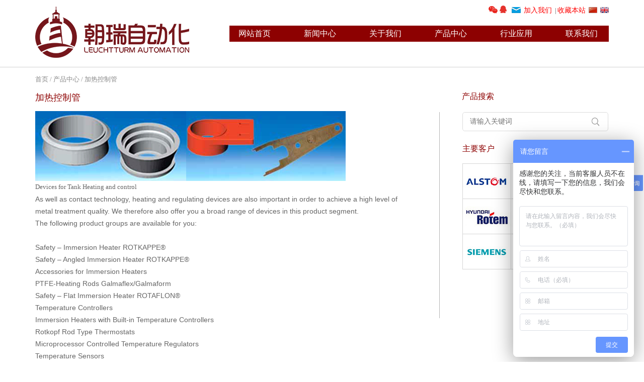

--- FILE ---
content_type: text/html; charset=utf-8
request_url: https://cfs-autos.com/product_show.php?id=18
body_size: 7721
content:



<!DOCTYPE html PUBLIC "-//W3C//DTD XHTML 1.0 Transitional//EN" "http://www.w3.org/TR/xhtml1/DTD/xhtml1-transitional.dtd">
<html xmlns="http://www.w3.org/1999/xhtml">
<head>
<link href="demo/css/public.css" type="text/css" rel="stylesheet" />
<script src="demo/js/jquery.js" type="text/javascript"></script>
<script src="demo/js/checkform.js" type="text/javascript"></script>

<meta http-equiv="Content-Type" content="text/html; charset=utf-8" />
<link type="text/css" rel="stylesheet" href="css/style.css" >
<link type="text/css" rel="stylesheet" href="css/cs.css" >

<script type="text/javascript" src="js/jquery-1.11.0.min.js"/></script>

<script>
var _hmt = _hmt || [];
(function() {
  var hm = document.createElement("script");
  hm.src = "//hm.baidu.com/hm.js?325a7ee3cb7d28601aedb02eaa918bbb";
  var s = document.getElementsByTagName("script")[0]; 
  s.parentNode.insertBefore(hm, s);
})();
</script>

<script>
        function AddFavorite(title, url) {
           try {
             window.external.addFavorite(url, title);
           }
          catch (e) {
             try {
              window.sidebar.addPanel(title, url, "");
            }
             catch (e) {
               alert("抱歉，您所使用的浏览器无法完成此操作。\n\n加入收藏失败，请进入新网站后使用Ctrl+D进行添加");
             }
           }
          }

      </script><title>加热控制管--深圳市朝瑞自动化系统有限公司</title>
<meta name="keywords" content="深圳市朝瑞自动化系统有限公司"/>
<meta name="description" content="深圳市朝瑞自动化系统有限公司"/>
</head>

<body oncontextmenu="return false" ondragstart="return false" onselectstart="return false" onselect="document.selection.empty()" oncopy="document.selection.empty()" onbeforecopy="return false" onmouseup="document.selection.empty()">
	<div class="wrap">
    	<div class="top">
       <div class="div1140">
       <div class="logo fl"><img src="images/index1_01_03.png"/></div>
               <div style="position: relative;" class="index_r_one fr">
               <li style="vertical-align: -2px; display:block; float:left; width:21px; height:18px;" onmouseover="$('#2we').show()" onmouseout="$('#2we').hide()"  href="javacript:;"><img border="0" src="images/11.png" ><img style=" width:150px; padding-top:24px;position: absolute; z-index:99999999;display:none" id="2we" src="images/ew.jpg" /></li>
                                            <a style="vertical-align: -2px;" target="_blank" href="http://wpa.qq.com/msgrd?v=3&uin=&site=qq&menu=yes"><img border="0" src="images/QQ.png" alt="客服在线" title="客服在线"></a>
                        &nbsp;
                        <a href="liuyan.php"><img src="images/index_2.png"></a>&nbsp;
                        <a href="zhaopin.php" style="color:#F00" class="top_a1">加入我们</a>&nbsp;
                         | 
                         <a href="javascript:void(0);" style="color:#F00" class="top_a2" onclick="AddFavorite('深圳市朝瑞自动化系统有限公司','http://www.cfs-autos.com')">收藏本站</a>&nbsp;
                         <a href="./"><img src="images/index_3.png"></a>&nbsp;
                         <a href="en/" class="top_a3"><img style="width: 17px;height: 12px;" src="images/index_4.jpg"></a>
                    </div>
            </br>        
     
      <div class="nav fr">
          <ul class="nav_box">
             <li><a href="index.php">网站首页 </a></li>
             <li><a href="news_center.php">新闻中心</a>
                <ul class="ul_er">
                      <li :'' ><a style="font-size:12px;" href="video.php">视频</a></li>
                      <li :'' ><a style="font-size:12px;" href="news.php?lm=1">展会信息</a></li>
                      <li :'' ><a style="font-size:12px;" href="newpro.php">新产品</a></li>
                      <li :'' ><a style="font-size:12px;" href="product_class.php?lm=20">资料下载</a></li>
                      <li :'' ><a style="font-size:12px;" href="news.php?lm=7">PFLITSCH历史</a></li>
                   <div class="clear"></div>
                </ul>
               
             </li>
             <li><a href="about_show.php?id=43">关于我们</a>
               <ul class="ul_er">
                                          <li :'' ><a style="font-size:12px;" style="font-family:Arial;" href="about_show.php?id=61">CONEC</a>
                        <ul class="ul_san">
                        
                                          </ul>
                      </li>
                                            <li :'' ><a style="font-size:12px;" style="font-family:Arial;" href="about_show.php?id=62">Provertha连接器</a>
                        <ul class="ul_san">
                        
                                         <li><a style="font-size:12px;" href="about_s.php?id=13&pid=62">Provertha轨道交通连接器</a>
                                          <li><a style="font-size:12px;" href="about_s.php?id=14&pid=62">Provertha汽车行业连接器</a>
                                          <li><a style="font-size:12px;" href="about_s.php?id=15&pid=62">Provertha 新产品连接器</a>
                                           </ul>
                      </li>
                                            <li :'' ><a style="font-size:12px;" style="font-family:Arial;" href="about_show.php?id=65">Neuero Railtec GmbH</a>
                        <ul class="ul_san">
                        
                                          </ul>
                      </li>
                                            <li :'' ><a style="font-size:12px;" style="font-family:Arial;" href="about_show.php?id=66">Pflitsch</a>
                        <ul class="ul_san">
                        
                                         <li><a style="font-size:12px;" href="about_s.php?id=19&pid=66">塑料防爆电缆接头blueglobe PC HT Ex e</a>
                                           </ul>
                      </li>
                                            <li :'' ><a style="font-size:12px;" style="font-family:Arial;" href="about_show.php?id=13">Druseidt</a>
                        <ul class="ul_san">
                        
                                          </ul>
                      </li>
                                            <li :'' ><a style="font-size:12px;" style="font-family:Arial;" href="about_show.php?id=60">EPHY MESS</a>
                        <ul class="ul_san">
                        
                                          </ul>
                      </li>
                                            <li :'' ><a style="font-size:12px;" style="font-family:Arial;" href="about_show.php?id=26">FlowVision</a>
                        <ul class="ul_san">
                        
                                         <li><a style="font-size:12px;" href="about_s.php?id=1&pid=26">CSF-11AM100L43E10T0 </a>
                                          <li><a style="font-size:12px;" href="about_s.php?id=2&pid=26">CST-01WM1L10E10T0和CST-01SM1L10E10T0-SA018</a>
                                          <li><a style="font-size:12px;" href="about_s.php?id=4&pid=26">CST-Ex - 01 W M1 L08 E20 T5</a>
                                          <li><a style="font-size:12px;" href="about_s.php?id=5&pid=26">Do + Ka type 15</a>
                                          <li><a style="font-size:12px;" href="about_s.php?id=6&pid=26">Do + Ka type 17</a>
                                          <li><a style="font-size:12px;" href="about_s.php?id=7&pid=26">FC01 - U1 R2 V1</a>
                                          <li><a style="font-size:12px;" href="about_s.php?id=8&pid=26">FC01 - U1 R2 V1-已压缩</a>
                                          <li><a style="font-size:12px;" href="about_s.php?id=9&pid=26">FC01-CC </a>
                                          <li><a style="font-size:12px;" href="about_s.php?id=10&pid=26">FC01-Ex - U1 R2 V1- T5</a>
                                          <li><a style="font-size:12px;" href="about_s.php?id=11&pid=26">VK - 04 D8 M1</a>
                                           </ul>
                      </li>
                                            <li :'' ><a style="font-size:12px;" style="font-family:Arial;" href="about_show.php?id=32">Hasler</a>
                        <ul class="ul_san">
                        
                                          </ul>
                      </li>
                                            <li :'' ><a style="font-size:12px;" style="font-family:Arial;" href="about_show.php?id=31">LED2WORK</a>
                        <ul class="ul_san">
                        
                                          </ul>
                      </li>
                                            <li :'' ><a style="font-size:12px;" style="font-family:Arial;" href="about_show.php?id=27">Pflistch</a>
                        <ul class="ul_san">
                        
                                         <li><a style="font-size:12px;" href="about_s.php?id=12&pid=27">UNI Dicht 电缆接头</a>
                                          <li><a style="font-size:12px;" href="about_s.php?id=16&pid=27">塑料防爆电缆接头</a>
                                          <li><a style="font-size:12px;" href="about_s.php?id=17&pid=27">blueglobe TRI® </a>
                                          <li><a style="font-size:12px;" href="about_s.php?id=18&pid=27">PFLITSCH Cleanplus & Cleanplus TRI</a>
                                           </ul>
                      </li>
                                            <li :'' ><a style="font-size:12px;" style="font-family:Arial;" href="about_show.php?id=28">Rolec</a>
                        <ul class="ul_san">
                        
                                          </ul>
                      </li>
                                            <li :'' ><a style="font-size:12px;" style="font-family:Arial;" href="about_show.php?id=29">SAB</a>
                        <ul class="ul_san">
                        
                                          </ul>
                      </li>
                                            <li :'' ><a style="font-size:12px;" style="font-family:Arial;" href="about_show.php?id=30">Walther</a>
                        <ul class="ul_san">
                        
                                          </ul>
                      </li>
                                            <li :'' ><a style="font-size:12px;" style="font-family:Arial;" href="about.php">合作伙伴</a>
                        <ul class="ul_san">
                        
                                          </ul>
                      </li>
                                            <li :'' ><a style="font-size:12px;" style="font-family:Arial;" href="about_show.php?id=33">专业线束加工</a>
                        <ul class="ul_san">
                        
                                          </ul>
                      </li>
                                            <li :'' ><a style="font-size:12px;" style="font-family:Arial;" href="about_show.php?id=43">朝瑞自动化</a>
                        <ul class="ul_san">
                        
                                          </ul>
                      </li>
                                            <li :'' ><a style="font-size:12px;" style="font-family:Arial;" href="about_show.php?id=58">创富世(香港)</a>
                        <ul class="ul_san">
                        
                                          </ul>
                      </li>
                                            <li :'' ><a style="font-size:12px;" style="font-family:Arial;" href="about_show.php?id=59">FGT ASIA LTD</a>
                        <ul class="ul_san">
                        
                                          </ul>
                      </li>
                                         <div class="clear"></div>
                </ul>
             
             
             </li>
             <li><a href="product.php">产品中心</a>
             
             
             <ul class="ul_er">
                                          <li><a style="font-family:Arial;font-size:12px;"  href="product_class.php?lm=2">母排</a>
                      <ul class="ul_san">
                      	
                                         <li><a style="font-size:12px;" href="product_show.php?id=10">柔性铜条</a>
                                          <li><a style="font-size:12px;" href="product_show.php?id=11">各式定制部件和解决方法</a>
                                          <li><a style="font-size:12px;" href="product_show.php?id=9">片状软性母排</a>
                                          <li><a style="font-size:12px;" href="product_show.php?id=3">柔性绝缘接地铜带和铜接头</a>
                                          <li><a style="font-size:12px;" href="product_show.php?id=8">PVC 绝缘柔性铜条</a>
                                          <li><a style="font-size:12px;" href="product_show.php?id=12">硅胶铜线</a>
                                           </ul>
                      </li>
                                            <li><a style="font-family:Arial;font-size:12px;"  href="product_class.php?lm=4">铜编织线</a>
                      <ul class="ul_san">
                      	
                                         <li><a style="font-size:12px;" href="product_show.php?id=25">各种配件</a>
                                          <li><a style="font-size:12px;" href="product_show.php?id=24">柔性编织接地线</a>
                                          <li><a style="font-size:12px;" href="product_show.php?id=23">绝缘电缆</a>
                                          <li><a style="font-size:12px;" href="product_show.php?id=22">圆形编织铜线</a>
                                           </ul>
                      </li>
                                            <li><a style="font-family:Arial;font-size:12px;"  href="product_class.php?lm=22">CONEC连接器</a>
                      <ul class="ul_san">
                      	
                                         <li><a style="font-size:12px;" href="product_show.php?id=154">SuperCon混合型连接器</a>
                                          <li><a style="font-size:12px;" href="product_show.php?id=155">圆形传感连接器</a>
                                          <li><a style="font-size:12px;" href="product_show.php?id=156">M12x1 Sockets L-coded</a>
                                          <li><a style="font-size:12px;" href="product_show.php?id=157">M12x1 连接器 X-Coded</a>
                                          <li><a style="font-size:12px;" href="product_show.php?id=158">m12x1隔热体/插座的SMT /tHr屏蔽，x-coded</a>
                                          <li><a style="font-size:12px;" href="product_show.php?id=159">m8x1连接器模塑，p-coded–etherc P</a>
                                          <li><a style="font-size:12px;" href="product_show.php?id=160">M8x1 SoCket S, p-Coding. feMale, axial/angled&nbsp;– etHerC at&nbsp;p</a>
                                          <li><a style="font-size:12px;" href="product_show.php?id=161">M8x1 SoCket S, d-Coding, feMale, axial/angled&nbsp;– induStrial&nbsp;etHernet</a>
                                          <li><a style="font-size:12px;" href="product_show.php?id=162">M8x1 SoCket S&nbsp;witH&nbsp;C able, 360° SHielding</a>
                                          <li><a style="font-size:12px;" href="product_show.php?id=164">M8x1 ConneCtorS field attaCHable, SHielded, axial</a>
                                          <li><a style="font-size:12px;" href="product_show.php?id=165">M12x1 ConneCtorS field attaCHable, SHielded, angled witH SCrew terMination</a>
                                          <li><a style="font-size:12px;" href="product_show.php?id=166">7/8&quot; panel feed-tHrougH</a>
                                          <li><a style="font-size:12px;" href="product_show.php?id=167">M12x1 ConneCtorS overMoulded witH pl aStiC SCrew loCking</a>
                                          <li><a style="font-size:12px;" href="product_show.php?id=168">valve ConneCtorS deut SCH dt-SerieS 2-, 3-poS. witH proteCtion CirCuit for autoMotive power Supply SySteMS</a>
                                          <li><a style="font-size:12px;" href="product_show.php?id=169">ISOBUS-ConneCtorS&nbsp;9-poS. overMoulded</a>
                                          <li><a style="font-size:12px;" href="product_show.php?id=170">ISOBUS-ConneCting&nbsp;C ableS&nbsp;overMoulded</a>
                                          <li><a style="font-size:12px;" href="product_show.php?id=171">JunCtion SySteM type S, M, l</a>
                                           </ul>
                      </li>
                                            <li><a style="font-family:Arial;font-size:12px;"  href="product_class.php?lm=11">电缆</a>
                      <ul class="ul_san">
                      	
                                         <li><a style="font-size:12px;" href="product_show.php?id=121">SAB</a>
                                          <li><a style="font-size:12px;" href="product_show.php?id=185">硅胶绝缘铜电缆</a>
                                           </ul>
                      </li>
                                            <li><a style="font-family:Arial;font-size:12px;"  href="product_class.php?lm=8">电缆接头</a>
                      <ul class="ul_san">
                      	
                                         <li><a style="font-size:12px;" href="product_show.php?id=67">配件/DIN 工业标准产品</a>
                                          <li><a style="font-size:12px;" href="product_show.php?id=60">blueglobe®电缆接头</a>
                                          <li><a style="font-size:12px;" href="product_show.php?id=62">blueglobe TRI® </a>
                                          <li><a style="font-size:12px;" href="product_show.php?id=148">Blueglobe CLEAN Plus</a>
                                          <li><a style="font-size:12px;" href="product_show.php?id=65">角形和法兰接头</a>
                                          <li><a style="font-size:12px;" href="product_show.php?id=63">EMC电磁兼容型屏蔽接头</a>
                                          <li><a style="font-size:12px;" href="product_show.php?id=64"> 防爆式电缆接头</a>
                                          <li><a style="font-size:12px;" href="product_show.php?id=66">软管接头</a>
                                          <li><a style="font-size:12px;" href="product_show.php?id=68">接头相关工具</a>
                                          <li><a style="font-size:12px;" href="product_show.php?id=71">内塞</a>
                                          <li><a style="font-size:12px;" href="product_show.php?id=75">不锈钢接头(连接线槽)</a>
                                          <li><a style="font-size:12px;" href="product_show.php?id=59">UNI Split Gland可分拆接头</a>
                                          <li><a style="font-size:12px;" href="product_show.php?id=58">UNI Flange可分拆接头</a>
                                          <li><a style="font-size:12px;" href="product_show.php?id=57">UNI Dicht</a>
                                          <li><a style="font-size:12px;" href="product_show.php?id=79">多功能接头方案</a>
                                          <li><a style="font-size:12px;" href="product_show.php?id=174">blueglobe® 多层电缆接头</a>
                                          <li><a style="font-size:12px;" href="product_show.php?id=188">LevelEx® – 防爆接头</a>
                                           </ul>
                      </li>
                                            <li><a style="font-family:Arial;font-size:12px;"  href="product_class.php?lm=13">波纹管</a>
                      <ul class="ul_san">
                      	
                                         <li><a style="font-size:12px;" href="product_show.php?id=191">PFLITSCH保护波纹管</a>
                                           </ul>
                      </li>
                                            <li><a style="font-family:Arial;font-size:12px;"  href="product_class.php?lm=23">EPHY-MESS产品</a>
                      <ul class="ul_san">
                      	
                                         <li><a style="font-size:12px;" href="product_show.php?id=173">双金属开关</a>
                                          <li><a style="font-size:12px;" href="product_show.php?id=175">电加热圈</a>
                                          <li><a style="font-size:12px;" href="product_show.php?id=176">产品概述</a>
                                          <li><a style="font-size:12px;" href="product_show.php?id=177">铁路传感器</a>
                                          <li><a style="font-size:12px;" href="product_show.php?id=178">电阻温度计</a>
                                          <li><a style="font-size:12px;" href="product_show.php?id=179">半导体热敏电阻</a>
                                          <li><a style="font-size:12px;" href="product_show.php?id=180">槽电阻温度计</a>
                                          <li><a style="font-size:12px;" href="product_show.php?id=181">速度传感器</a>
                                          <li><a style="font-size:12px;" href="product_show.php?id=182">热电隅</a>
                                           </ul>
                      </li>
                                            <li><a style="font-family:Arial;font-size:12px;"  href="product_class.php?lm=12">Walther-werke</a>
                      <ul class="ul_san">
                      	
                                         <li><a style="font-size:12px;" href="product_show.php?id=137">CEEtype 连接器</a>
                                          <li><a style="font-size:12px;" href="product_show.php?id=141">Central locking system</a>
                                          <li><a style="font-size:12px;" href="product_show.php?id=131">连接器上盖</a>
                                          <li><a style="font-size:12px;" href="product_show.php?id=139">Double locking system</a>
                                          <li><a style="font-size:12px;" href="product_show.php?id=145">E-Mobility</a>
                                          <li><a style="font-size:12px;" href="product_show.php?id=134">移动配电柜</a>
                                          <li><a style="font-size:12px;" href="product_show.php?id=138">PROCON inserts</a>
                                          <li><a style="font-size:12px;" href="product_show.php?id=130">Procon BB系列</a>
                                          <li><a style="font-size:12px;" href="product_show.php?id=129">Procon B系列</a>
                                          <li><a style="font-size:12px;" href="product_show.php?id=128">Procon A系列</a>
                                          <li><a style="font-size:12px;" href="product_show.php?id=127">Procon B HT系列</a>
                                          <li><a style="font-size:12px;" href="product_show.php?id=126">Procon BA系列</a>
                                          <li><a style="font-size:12px;" href="product_show.php?id=125">Procon BV系列</a>
                                          <li><a style="font-size:12px;" href="product_show.php?id=124">Procon D系列</a>
                                          <li><a style="font-size:12px;" href="product_show.php?id=123">Procon DD系列</a>
                                          <li><a style="font-size:12px;" href="product_show.php?id=122">Procon MO系列</a>
                                          <li><a style="font-size:12px;" href="product_show.php?id=132">嵌板式外壳</a>
                                          <li><a style="font-size:12px;" href="product_show.php?id=147">Screw locking and Bayonet locking</a>
                                          <li><a style="font-size:12px;" href="product_show.php?id=140">Single locking systerm</a>
                                          <li><a style="font-size:12px;" href="product_show.php?id=135">各式插座组合</a>
                                          <li><a style="font-size:12px;" href="product_show.php?id=133">悬臂式安装外壳</a>
                                          <li><a style="font-size:12px;" href="product_show.php?id=206">CEE-NEO</a>
                                           </ul>
                      </li>
                                            <li><a style="font-family:Arial;font-size:12px;"  href="product_class.php?lm=3">V铜座</a>
                      <ul class="ul_san">
                      	
                                         <li><a style="font-size:12px;" href="product_show.php?id=15">飞吧夹具和配件</a>
                                          <li><a style="font-size:12px;" href="product_show.php?id=16">飞吧夹子</a>
                                          <li><a style="font-size:12px;" href="product_show.php?id=19">旋转连接装置</a>
                                          <li><a style="font-size:12px;" href="product_show.php?id=18">加热控制管</a>
                                          <li><a style="font-size:12px;" href="product_show.php?id=14">马鞍夹清洁设备</a>
                                          <li><a style="font-size:12px;" href="product_show.php?id=17">开关装置与配件</a>
                                          <li><a style="font-size:12px;" href="product_show.php?id=13">泰坦高电流电镀V铜座</a>
                                           </ul>
                      </li>
                                            <li><a style="font-family:Arial;font-size:12px;"  href="product_class.php?lm=10">机箱</a>
                      <ul class="ul_san">
                      	
                                         <li><a style="font-size:12px;" href="product_show.php?id=120">双间铝机箱</a>
                                          <li><a style="font-size:12px;" href="product_show.php?id=114">铸铝仪表机箱</a>
                                          <li><a style="font-size:12px;" href="product_show.php?id=113">不锈钢夹卡式铸铝机箱</a>
                                          <li><a style="font-size:12px;" href="product_show.php?id=104">铸铝标准机箱</a>
                                          <li><a style="font-size:12px;" href="product_show.php?id=103">铝合金标准机箱</a>
                                          <li><a style="font-size:12px;" href="product_show.php?id=97">铝合金多功能机箱</a>
                                          <li><a style="font-size:12px;" href="product_show.php?id=109">铝合金圆机箱</a>
                                          <li><a style="font-size:12px;" href="product_show.php?id=95">铝合金显示操作箱</a>
                                          <li><a style="font-size:12px;" href="product_show.php?id=101">铝合金机箱</a>
                                          <li><a style="font-size:12px;" href="product_show.php?id=100">铝合金夹卡式机箱</a>
                                          <li><a style="font-size:12px;" href="product_show.php?id=112">带有控制按钮的铸铝机箱</a>
                                          <li><a style="font-size:12px;" href="product_show.php?id=102">高抗射机箱</a>
                                          <li><a style="font-size:12px;" href="product_show.php?id=111">指令型机箱</a>
                                          <li><a style="font-size:12px;" href="product_show.php?id=106">手提盒-铸铝机箱R型 </a>
                                          <li><a style="font-size:12px;" href="product_show.php?id=119">手提盒-铸铝机箱</a>
                                          <li><a style="font-size:12px;" href="product_show.php?id=110">控制显示屏机箱</a>
                                          <li><a style="font-size:12px;" href="product_show.php?id=105">万能型显示机箱</a>
                                          <li><a style="font-size:12px;" href="product_show.php?id=98">移动式机箱</a>
                                          <li><a style="font-size:12px;" href="product_show.php?id=96">万能型控制机箱</a>
                                          <li><a style="font-size:12px;" href="product_show.php?id=116">新型悬臂机箱</a>
                                          <li><a style="font-size:12px;" href="product_show.php?id=108">聚酯开门机箱</a>
                                          <li><a style="font-size:12px;" href="product_show.php?id=107">聚酯机箱</a>
                                          <li><a style="font-size:12px;" href="product_show.php?id=99">聚酯标准机箱</a>
                                          <li><a style="font-size:12px;" href="product_show.php?id=118">方形悬挂机箱(QUADRO)</a>
                                          <li><a style="font-size:12px;" href="product_show.php?id=92">热塑美型机箱</a>
                                          <li><a style="font-size:12px;" href="product_show.php?id=93">技术型热塑机箱</a>
                                          <li><a style="font-size:12px;" href="product_show.php?id=94">技术箱</a>
                                          <li><a style="font-size:12px;" href="product_show.php?id=115">超级型机箱</a>
                                          <li><a style="font-size:12px;" href="product_show.php?id=117">悬挂系统(taraPLUS )</a>
                                           </ul>
                      </li>
                                            <li><a style="font-family:Arial;font-size:12px;"  href="product_class.php?lm=9">工业线槽</a>
                      <ul class="ul_san">
                      	
                                         <li><a style="font-size:12px;" href="product_show.php?id=81">汽车线槽</a>
                                          <li><a style="font-size:12px;" href="product_show.php?id=87">线槽布线软件easyRoute</a>
                                          <li><a style="font-size:12px;" href="product_show.php?id=91">EMC 线槽</a>
                                          <li><a style="font-size:12px;" href="product_show.php?id=86">工业线槽</a>
                                          <li><a style="font-size:12px;" href="product_show.php?id=89">机器</a>
                                          <li><a style="font-size:12px;" href="product_show.php?id=72">客户定制产品</a>
                                          <li><a style="font-size:12px;" href="product_show.php?id=82">PIK线槽</a>
                                          <li><a style="font-size:12px;" href="product_show.php?id=83">单线系统</a>
                                          <li><a style="font-size:12px;" href="product_show.php?id=85">细线电缆线槽</a>
                                          <li><a style="font-size:12px;" href="product_show.php?id=88">线槽工具</a>
                                          <li><a style="font-size:12px;" href="product_show.php?id=69">紧固装置（线槽配件）</a>
                                          <li><a style="font-size:12px;" href="product_show.php?id=77">网状线槽</a>
                                          <li><a style="font-size:12px;" href="product_show.php?id=189">PFLITSCH VARiOX ®-线槽</a>
                                           </ul>
                      </li>
                                            <li><a style="font-family:Arial;font-size:12px;"  href="product_class.php?lm=18">RFID</a>
                      <ul class="ul_san">
                      	
                                         <li><a style="font-size:12px;" href="product_show.php?id=186">RFID</a>
                                           </ul>
                      </li>
                                            <li><a style="font-family:Arial;font-size:12px;"  href="product_class.php?lm=5">传感器</a>
                      <ul class="ul_san">
                      	
                                         <li><a style="font-size:12px;" href="product_show.php?id=193">Sensit 温度传感器</a>
                                          <li><a style="font-size:12px;" href="product_show.php?id=26">水平传感器</a>
                                           </ul>
                      </li>
                                            <li><a style="font-family:Arial;font-size:12px;"  href="product_class.php?lm=1">水冷电缆</a>
                      <ul class="ul_san">
                      	
                                         <li><a style="font-size:12px;" href="product_show.php?id=1">水冷电缆端子</a>
                                          <li><a style="font-size:12px;" href="product_show.php?id=2">水冷式高电流电缆</a>
                                           </ul>
                      </li>
                                            <li><a style="font-family:Arial;font-size:12px;"  href="product_class.php?lm=6">流量计</a>
                      <ul class="ul_san">
                      	
                                         <li><a style="font-size:12px;" href="product_show.php?id=34">电子流量计FC03 </a>
                                          <li><a style="font-size:12px;" href="product_show.php?id=35">电子流量计FC04 </a>
                                          <li><a style="font-size:12px;" href="product_show.php?id=36">流量计FC01-CA</a>
                                          <li><a style="font-size:12px;" href="product_show.php?id=20">流量监测器</a>
                                          <li><a style="font-size:12px;" href="product_show.php?id=29">FlowVision</a>
                                          <li><a style="font-size:12px;" href="product_show.php?id=28">水平传感器</a>
                                          <li><a style="font-size:12px;" href="product_show.php?id=27">液面监测器</a>
                                          <li><a style="font-size:12px;" href="product_show.php?id=7">FlowVision 流量计</a>
                                          <li><a style="font-size:12px;" href="product_show.php?id=195">FC01 - U1 R2 V1</a>
                                          <li><a style="font-size:12px;" href="product_show.php?id=196">CSF - 11 A M1 00 L43 E10 T0 </a>
                                          <li><a style="font-size:12px;" href="product_show.php?id=197">Do + Ka type 15</a>
                                           </ul>
                      </li>
                                            <li><a style="font-family:Arial;font-size:12px;"  href="product_class.php?lm=7">工业LED灯</a>
                      <ul class="ul_san">
                      	
                                         <li><a style="font-size:12px;" href="product_show.php?id=40">FIELDLED</a>
                                          <li><a style="font-size:12px;" href="product_show.php?id=50">FLEXLED</a>
                                          <li><a style="font-size:12px;" href="product_show.php?id=53">LEANLED FLEX-ARM</a>
                                          <li><a style="font-size:12px;" href="product_show.php?id=46">LEANLED</a>
                                          <li><a style="font-size:12px;" href="product_show.php?id=56">LED灯配件</a>
                                          <li><a style="font-size:12px;" href="product_show.php?id=48">LENSLED</a>
                                          <li><a style="font-size:12px;" href="product_show.php?id=49">LENSLED Flex-Arm</a>
                                          <li><a style="font-size:12px;" href="product_show.php?id=51">MECHALE</a>
                                          <li><a style="font-size:12px;" href="product_show.php?id=45">MIDILED</a>
                                          <li><a style="font-size:12px;" href="product_show.php?id=52">MIDILED FLEX-ARM</a>
                                          <li><a style="font-size:12px;" href="product_show.php?id=37">SIGNALED</a>
                                          <li><a style="font-size:12px;" href="product_show.php?id=44">SPOTLED II</a>
                                          <li><a style="font-size:12px;" href="product_show.php?id=55">SYSTEMLED</a>
                                          <li><a style="font-size:12px;" href="product_show.php?id=39">TUBELED 40</a>
                                          <li><a style="font-size:12px;" href="product_show.php?id=38">TUBELED 70</a>
                                          <li><a style="font-size:12px;" href="product_show.php?id=43">TOPLED</a>
                                          <li><a style="font-size:12px;" href="product_show.php?id=47">UNILED II</a>
                                          <li><a style="font-size:12px;" href="product_show.php?id=54">UNILED SL</a>
                                          <li><a style="font-size:12px;" href="product_show.php?id=42">VARILED Aufbau-Version</a>
                                          <li><a style="font-size:12px;" href="product_show.php?id=41">VARILED Einbau-Version</a>
                                          <li><a style="font-size:12px;" href="product_show.php?id=187">TECLED</a>
                                           </ul>
                      </li>
                                            <li><a style="font-family:Arial;font-size:12px;"  href="product_class.php?lm=25">Provertha连接器</a>
                      <ul class="ul_san">
                      	
                                         <li><a style="font-size:12px;" href="product_show.php?id=203">Provertha 轨道交通连接器</a>
                                          <li><a style="font-size:12px;" href="product_show.php?id=204">Provertha 新产品连接器</a>
                                          <li><a style="font-size:12px;" href="product_show.php?id=205">Provertha 汽车行业连接器</a>
                                           </ul>
                      </li>
                                            <li><a style="font-family:Arial;font-size:12px;"  href="product_class.php?lm=24">SENSIT</a>
                      <ul class="ul_san">
                      	
                                         <li><a style="font-size:12px;" href="product_show.php?id=194">TEMPERATURE SENSORS </a>
                                          <li><a style="font-size:12px;" href="product_show.php?id=198">Humidity</a>
                                          <li><a style="font-size:12px;" href="product_show.php?id=199">CO₂</a>
                                          <li><a style="font-size:12px;" href="product_show.php?id=200">Flow</a>
                                          <li><a style="font-size:12px;" href="product_show.php?id=201">Water-Level</a>
                                          <li><a style="font-size:12px;" href="product_show.php?id=202">Location</a>
                                           </ul>
                      </li>
                                            <li><a style="font-family:Arial;font-size:12px;"  href="product_class.php?lm=26">SISTEM PNEUMATICAL s.r.l.</a>
                      <ul class="ul_san">
                      	
                                         <li><a style="font-size:12px;" href="product_show.php?id=208">SISTEM</a>
                                           </ul>
                      </li>
                                            <li><a style="font-family:Arial;font-size:12px;"  href="product_class.php?lm=27">EAO</a>
                      <ul class="ul_san">
                      	
                                         <li><a style="font-size:12px;" href="product_show.php?id=209">瑞士EAO开关按钮</a>
                                           </ul>
                      </li>
                                            <li><a style="font-family:Arial;font-size:12px;"  href="product_class.php?lm=28">硅橡胶绝缘电缆</a>
                      <ul class="ul_san">
                      	
                                          </ul>
                      </li>
                                            <li><a style="font-family:Arial;font-size:12px;"  href="product_class.php?lm=29">Neuero</a>
                      <ul class="ul_san">
                      	
                                          </ul>
                      </li>
                                            <li><a style="font-family:Arial;font-size:12px;"  href="product_class.php?lm=30">NEUERO RAILTEC GmbH</a>
                      <ul class="ul_san">
                      	
                                          </ul>
                      </li>
                                            <li><a style="font-family:Arial;font-size:12px;"  href="product_class.php?lm=31">Druseidt</a>
                      <ul class="ul_san">
                      	
                                         <li><a style="font-size:12px;" href="product_show.php?id=151">Druseidt</a>
                                           </ul>
                      </li>
                                            <li><a style="font-family:Arial;font-size:12px;"  href="product_class.php?lm=35">Flow Vision</a>
                      <ul class="ul_san">
                      	
                                         <li><a style="font-size:12px;" href="product_show.php?id=153">Flow Vision</a>
                                           </ul>
                      </li>
                                            <li><a style="font-family:Arial;font-size:12px;"  href="product_class.php?lm=36">Pflitsch</a>
                      <ul class="ul_san">
                      	
                                         <li><a style="font-size:12px;" href="product_show.php?id=150">Pflitsch</a>
                                           </ul>
                      </li>
                                            <li><a style="font-family:Arial;font-size:12px;"  href="product_class.php?lm=37">Rolec </a>
                      <ul class="ul_san">
                      	
                                         <li><a style="font-size:12px;" href="product_show.php?id=152">Rolec</a>
                                           </ul>
                      </li>
                                            <li><a style="font-family:Arial;font-size:12px;"  href="product_class.php?lm=38">CONEC </a>
                      <ul class="ul_san">
                      	
                                         <li><a style="font-size:12px;" href="product_show.php?id=183">CONEC </a>
                                           </ul>
                      </li>
                                            <li><a style="font-family:Arial;font-size:12px;"  href="product_class.php?lm=39">EPHY MESS </a>
                      <ul class="ul_san">
                      	
                                         <li><a style="font-size:12px;" href="product_show.php?id=184">EPHY MESS</a>
                                           </ul>
                      </li>
                                            <li><a style="font-family:Arial;font-size:12px;"  href="product_class.php?lm=40">LED2WORK工业灯</a>
                      <ul class="ul_san">
                      	
                                         <li><a style="font-size:12px;" href="product_show.php?id=192">LED2WORK工业灯</a>
                                           </ul>
                      </li>
                                            <li><a style="font-family:Arial;font-size:12px;"  href="product_class.php?lm=41">Walther-Werke </a>
                      <ul class="ul_san">
                      	
                                         <li><a style="font-size:12px;" href="product_show.php?id=207">Walther-Werke</a>
                                           </ul>
                      </li>
                                            <li><a style="font-family:Arial;font-size:12px;"  href="product_class.php?lm=42">FlowVision 应用于污水处理厂的流量传感器新产品 </a>
                      <ul class="ul_san">
                      	
                                         <li><a style="font-size:12px;" href="product_show.php?id=219">FlowVision 应用于污水处理厂的流量传感器新产品</a>
                                           </ul>
                      </li>
                                            <li><a style="font-family:Arial;font-size:12px;"  href="product_class.php?lm=43">深圳朝瑞自动化资料</a>
                      <ul class="ul_san">
                      	
                                         <li><a style="font-size:12px;" href="product_show.php?id=190">深圳朝瑞自动化资料</a>
                                           </ul>
                      </li>
                                         <div class="clear"></div>
                </ul>
             
             
             
             </li>
             <li><a href="#">行业应用</a>
                  <ul style="width:116%;" class="ul_er">
                       
                          <li><a style="font-size:12px;" href="industry.php?id=5" style="padding-left:25px;">化学工业与制药</a></li>
                             
                          <li><a style="font-size:12px;" href="industry.php?id=14" style="padding-left:25px;">电镀行业</a></li>
                             
                          <li><a style="font-size:12px;" href="industry.php?id=6" style="padding-left:25px;">电气工业</a></li>
                             
                          <li><a style="font-size:12px;" href="industry.php?id=7" style="padding-left:25px;">发电与输配电</a></li>
                             
                          <li><a style="font-size:12px;" href="industry.php?id=1" style="padding-left:25px;">防火EN-45545</a></li>
                             
                          <li><a style="font-size:12px;" href="industry.php?id=2" style="padding-left:25px;">抗拉力EN-62444</a></li>
                             
                          <li><a style="font-size:12px;" href="industry.php?id=10" style="padding-left:25px;">食品工业</a></li>
                             
                          <li><a style="font-size:12px;" href="industry.php?id=3" style="padding-left:25px;">IP的定义</a></li>
                             
                          <li><a style="font-size:12px;" href="industry.php?id=13" style="padding-left:25px;">照明行业</a></li>
                             
                          <li><a style="font-size:12px;" href="industry.php?id=11" style="padding-left:25px;">机械与设备制造</a></li>
                             
                          <li><a style="font-size:12px;" href="industry.php?id=4" style="padding-left:25px;">轨道交通</a></li>
                             
                          <li><a style="font-size:12px;" href="industry.php?id=9" style="padding-left:25px;">再生能源-太阳能</a></li>
                             
                          <li><a style="font-size:12px;" href="industry.php?id=8" style="padding-left:25px;">可再生能源-风能</a></li>
                             
                          <li><a style="font-size:12px;" href="industry.php?id=12" style="padding-left:25px;">机器人与自动化</a></li>
                             
                          <li><a style="font-size:12px;" href="industry.php?id=15" style="padding-left:25px;">通信行业</a></li>
                                            </ul>
             </li>
             <li class="last"><a href="contact.php">联系我们</a>
                  <ul class="ul_er">
                      <li :'' ><a style="font-size:12px;" href="liuyan.php">留言</a></li>
                      <li :'' ><a style="font-size:12px;" href="zhaopin.php">人才招聘</a></li>
                      <li :'' ><a style="font-size:12px;" href="linian.php">人才理念</a></li>
                  </ul>
             </li>
             <div class="clear"></div>
          </ul>
      
      
      
      </div>
     
      <div class="clear"></div>
     
      </div>
     </div>     
     <div class="nymian">
     	<div class="hua3 div1140">
            	<h2><a href="index.php">首页</a>&nbsp;/&nbsp;<a href="product.php">产品中心</a>&nbsp;/&nbsp;<a >加热控制管</a></h2>
            </div>
            
            <div class="cy3">
            	<div class="div1140">
                <div class="cy3_a2 fl">
                	<h2>加热控制管</h2>
                   	 <div class="cy3_a">
                    	<div class="cy3_a_l fl">
                        	<h3> </h3>
                            <p><img src="http://cfs-autos.com/xgy/zrzd/edit_file/image/20160808/20160808164939_21598.png" /><img src="http://cfs-autos.com/xgy/zrzd/edit_file/image/20160808/20160808164951_73734.png" /><br />
<span style="font-family:Arial;font-size:14px;color:#666666;"><strong>Devices for Tank Heating and control</strong></span><br />
<span style="font-family:Arial;font-size:14px;color:#666666;"></span><span style="font-family:Arial;font-size:14px;color:#666666;">As well as contact technology, heating and regulating devices are also important in order to achieve a high level of metal treatment quality. We therefore also offer you a broad range of devices in this product segment.</span><br />
<span style="font-family:Arial;font-size:14px;color:#666666;">The following product groups are available for you:</span><br />
<br />
<span style="font-family:Arial;font-size:14px;color:#666666;">Safety – Immersion Heater ROTKAPPE&reg;</span><br />
<span style="font-family:Arial;font-size:14px;color:#666666;">Safety – Angled Immersion Heater ROTKAPPE&reg;</span><br />
<span style="font-family:Arial;font-size:14px;color:#666666;">Accessories for Immersion Heaters</span><br />
<span style="font-family:Arial;font-size:14px;color:#666666;">PTFE-Heating Rods Galmaflex/Galmaform</span><br />
<span style="font-family:Arial;font-size:14px;color:#666666;">Safety – Flat Immersion Heater ROTAFLON&reg;</span><br />
<span style="font-family:Arial;font-size:14px;color:#666666;">Temperature Controllers</span><br />
<span style="font-family:Arial;font-size:14px;color:#666666;">Immersion Heaters with Built-in Temperature Controllers</span><br />
<span style="font-family:Arial;font-size:14px;color:#666666;">Rotkopf Rod Type Thermostats</span><br />
<span style="font-family:Arial;font-size:14px;color:#666666;">Microprocessor Controlled Temperature Regulators</span><br />
<span style="font-family:Arial;font-size:14px;color:#666666;">Temperature Sensors</span><br />
<span style="font-family:Arial;font-size:14px;color:#666666;">Float Switches for Determining Liquid Levels</span><br />
<span style="font-family:Arial;font-size:14px;color:#666666;">Electronic Regulators with Rod-types Level Probes for Dry-Running Protection and Level-Regulation</span></p>
                        
                        </div>
                    	<div class="cy3_a_r fr"><img src="" /></div>
                    	<div class="clear"></div>
                        </div>
               		 </div>
                 <div class="gm_a_r fr">
                    	<div class="conright fr">
                <h3>产品搜索</h3>
                
                <div class="conright1">
                    <div class="search ">
                       <form action="product.php">
                            <input type="text" class="text fl" name="keyword" placeholder="请输入关键词"/>
                            <input type="submit" class="submit fr" value=""/>
                        </form>
                        <div class="clear"></div>
                    </div>
                
                <h4>主要客户</h4>
                <ul class="conright2">
                                                     <a href="http://www.alstom.com"><li  ><img src="upimg/2017032513310189.jpg"/></li></a>

                                     <a href="http://www.mtr.com.hk/ch/customer/tourist/index.php"><li  ><img src="upimg/2017032513311525.jpg"/></li></a>

                                     <a href="http://new.abb.com"><li  ><img src="upimg/2017032513313511.jpg"/></li></a>

                                     <a href="http://www.rotem.co.kr"><li  ><img src="upimg/2017032513315079.jpg"/></li></a>

                                     <a href="https://www.basf.com/cn/zh.html"><li  ><img src="upimg/2017032513320722.jpg"/></li></a>

                                     <a href="http://www.volkswagen.com/en.html"><li  ><img src="upimg/2017032513321937.jpg"/></li></a>

                                     <a href="https://www.siemens.com/global/en/home.html"><li  ><img src="upimg/2017032513323526.jpg"/></li></a>

                                     <a href="http://www.seweurodrive.com"><li  ><img src="upimg/2017032513330046.jpg"/></li></a>

                                     <a href="http://www.crrcgc.cc"><li  ><img src="upimg/2017032513331248.jpg"/></li></a>

                                   <div class="clear"></div>  
                </ul>
                
                
                
                </div>
                    
              
              
              
              </div>       
                    </div>
                   <div class="clear"></div>
                
                </div>
            
            <div class="clear"></div>
            </div>

     </div>

    <div class="bottom">
     <div class="div1140">
     	<!-- <a href="http://www.miitbeian.gov.cn" target="_blank"> -->
     	<p>© 2016 CFS 网站备案号： <a href="https://beian.miit.gov.cn/" target="_blank" style="font-size: 14px;color: #737373">粤ICP备17044740号</a></p>
        <!-- </a> -->
       <!--<p>© 2016 CFS 网站备案号： 粤ICP备16012945号</p>-->
       <div class="clear"></div>
     </div>
  
  
  
  </div>    
    </div>


</body>
</html>


--- FILE ---
content_type: text/css
request_url: https://cfs-autos.com/demo/css/public.css
body_size: 2404
content:
@charset "utf-8";
body{ font-size:12px; margin:0px; padding:0px;}
a{ text-decoration:none; color:#333333; font-size:12px;}
a:hover{ color:rgba(104,104,104,0.5);}
img{ border:none;}
.clear{ clear:both;}
ul,li { margin:0px; padding:0px; list-style:none;}

/*表单公共部分*/
/*最外层容器*/
.box_style{color:#4e4e4e; font-size:12px;font-family:"微软雅黑";}
/*文本框*/
.input_bor{color:#4e4e4e;  margin:5px 0 5px 10px; display:inline; font-size:12px; width:240px; height:22px; line-height:22px; border:1px solid #dadada; padding-left:2px;}
/*按钮*/
.input_btn{ margin-left:10px;}
/*带*必填项*/
.txt_red{ color:#FF0000;}
/*文本框后面的文字说明*/
.txt_hui{margin-left:10px;color:#999999; font-family:"宋体"; font-size:12px; }

/*登录框*/
.login_box{ width:450px; margin:0 auto; padding:0 18px; border:1px #dbdbdb solid; background:#fbfbfb;}
.login_box form{ padding:0px; margin:0px;}
/*登录框顶部*/
.login_title{ line-height:44px; height:44px; border-bottom:1px #eaeaea solid;}
.login_title_left{ float:left;}
.login_title_right{ float:right;font-size:12px;}
.login_title_right a{ color:#d10008; text-decoration:underline;}
/*登录框中部*/
.login_con{ border-top:1px #FFF solid; padding:15px 0 15px 0;}

/*注册框*/
.reg_box{ width:450px; margin:0 auto; padding:0 18px; border:1px #dbdbdb solid; background:#fbfbfb; }
.reg_box form{ padding:0px; margin:0px;}
/*注册框顶部*/
.reg_title{ line-height:44px; height:44px; border-bottom:1px #eaeaea solid;}
.reg_title_left{ float:left;}
.reg_title_right{ float:right;font-size:12px;}
.reg_title_right a{color:#d10008; text-decoration:underline;}
/*登录框中部*/
.reg_con{ border-top:1px #FFF solid; padding:15px 0 15px 0;}

/*资料修改框*/
.zl_box{}
.zl_box form{ padding:0px; margin:0px;}

/*密码修改框*/
.pwd_box{}
.pwd_box form{ padding:0px; margin:0px;}

/*留言列表 改这里的宽度=90+右侧宽度*/
.message_list { width:733px; margin:0 auto;}
.message_list li{clear:both; margin:10px 0 0 0;}
.mgeleft{width:90px;float:left;}
.mgeleft .mgeicon{padding:0px 12px;}
.mgeleft .mgename{text-align:center;font-family:Arial, Helvetica, sans-serif;font-size:12px;padding-top:5px;color:#c00108;font-weight:bold;}
/*改这里的宽度，记得是+2+margin-left+padding-left+padding-right的宽度*/
.mgeright{width:576px;margin-left:25px; padding:10px 20px;float:left; position:relative;border:1px solid #EDEDEF;  font-family:"微软雅黑";}
.mgeright .righticon{ width:29px; height:31px; position:absolute; left:-29px; top:15px; background:url(../images/righticon.png) no-repeat left top;}
.mgeright .mgetime{text-align:right;font-family:Arial, Helvetica, sans-serif;color:#c00108; padding-bottom:5px;}	
.mgeright p{ margin:0px; padding:0px 0px 5px 0px;line-height:150%;}
.mgeright .mgereply{ position:relative;}
.mgeright .mgereply .mgetitle{width:84px; height:25px; position:absolute; background:url(../images/picon.gif) no-repeat left top;padding-left:20px;font-weight:bold;line-height:20px;color:#FFFFFF; left:-27px;}
.mgeright .mgereply p{color:#989E4D; padding:25px 0 0 0;}
.IntroTitle{ width:720px;font-size:14px;line-height:25px;border-left:3px solid #c00108;margin:10px auto;padding-left:10px;color:#c00108;font-weight:bold;background-color:#e5e5e5;}

/*留言框*/
.message_box{}
.message_box form{ padding:0px; margin:0px;}

/*在线下单*/
.order_box{}
.order_box form{ padding:0px; margin:0px;}

/*在线报名*/
.baoming_box{}
.baoming_box form{ padding:0px; margin:0px;}

/*招聘列表*/
.joblist{ width:600px; margin:0 auto;}
.joblist li{ margin-top:20px; clear:both;}
.joblist li .job_tit{ display:block; padding:5px 0; margin:0px; font-size:15px; border-bottom:1px solid #ccc; font-weight:bold;}
.joblist li .job_tit span{ float:right; font-weight:normal;}
.joblist li .job_ti {  display:block;font-weight:bold;padding:8px 0 3px; color:#666666;}
.joblist li .job_con{ margin:0px; line-height:180%;}
.joblist li .job_sty{ margin:5px 0 0 0; color:#888;}
.joblist li .job_01{ width:65px; float:left;}
.joblist li .job_02{ width:40px; float:left;}
.joblist li .job_03{ width:65px; float:left;}
.joblist li .job_04{ width:60px; float:left;}
.joblist li .job_05{ width:65px; float:left;}
.joblist li .job_06{ width:80px; float:left;}
.joblist li .job_07{ width:65px; float:left;}
.joblist li .job_08{ width:80px; float:left;}

/*招聘列表1(标题+时间)*/
.joblist_1{ width:733px; margin:0 auto;}
.joblist_1 li{ padding:6px 0 6px 0; clear:both; border-bottom:dotted 1px #a8a8a8;}
.joblist_1 li span{float:right;}

/*显示招聘详细*/
.jobshow{ width:733px; margin:0 auto;}
.jobshow{ margin-top:20px; clear:both;}
.jobshow .job_tit{ display:block; padding:5px 0; margin:0px; font-size:12px; border-bottom:1px solid #ccc; font-weight:bold;}
.jobshow .job_tit span{ float:right; font-weight:normal;}
.jobshow .job_ti {  display:block;font-weight:bold;padding:8px 0 3px; color:#666666;}
.jobshow .job_con{ margin:0px; line-height:180%;}
.jobshow .job_sty{ margin:5px 0 0 0; color:#888;}
.jobshow .job_01{ width:65px; float:left;}
.jobshow .job_02{ width:40px; float:left;}
.jobshow .job_03{ width:60px; float:left;}
.jobshow .job_04{ width:80px; float:left;}

/*在线应聘*/
.job_box{ width:586px; margin:0 auto;}
.job_box form{ padding:0px; margin:0px;}

/*经销商查询表单1*/
.age_con_1{}
.age_box_1{ width:600px; margin:0 auto; border:1px solid #f0f0f0;}
.age_box_1 .age_img{ width:178px; float:left; padding:10px 0 0 0;}
.age_box_1 .age_sea{ float:left;padding:60px 0 0 50px;}
.age_box_1 .age_sea form{ margin:0; padding:0;}
.age_box_1 .age_sea .sea_txt{color:#8c8c8c; font-family:'微软雅黑'; padding:0 0 10px 0; margin:0px;}
.age_box_1 .age_sea .sea_input{width:249px; height:32px; line-height:32px; text-indent:8px; color:#666; font-size:16px; font-family:'微软雅黑';border:1px solid #e5e5e5;}
.age_box_1 .age_sea .sea_btn{ width:119px; height:38px;cursor:pointer;background:url(../images/jxs_13.jpg) no-repeat;margin:12px 0 0 0; padding:0; border:none;}
.age_con_1 #ajax_result{text-align:center; margin:25px 0;color:#666;}

/*经销商查询表单2*/
.age_con_2 {width:1000px; margin:0 auto; border-bottom:1px solid #f0f0f0;}
.age_con_2 h2{ margin:0px; padding:0px; padding:0 0 8px 0;font-family:'微软雅黑'; font-size:14px;color:#666;border-bottom:1px solid #f0f0f0;}
.age_box_2 {width:600px; margin:30px auto;}
.age_box_2 .age_img{ width:178px; float:left; padding:10px 0 0 0;}
.age_box_2 .age_sea{ float:left;padding:60px 0 0 50px;}
.age_box_2 .age_sea form{ margin:0; padding:0;}
.age_box_2 .age_sea .sea_txt{color:#8c8c8c; font-family:'微软雅黑'; padding:0 0 10px 0; margin:0px;}
.age_box_2 .age_sea .sea_input{width:249px; height:32px; line-height:32px; text-indent:8px; color:#666; font-size:16px; font-family:'微软雅黑';border:1px solid #e5e5e5;}
.age_box_2 .age_sea .sea_btn{ width:119px; height:38px;cursor:pointer;background:url(../images/jxs_13.jpg) no-repeat;margin:12px 0 0 0; padding:0; border:none;}
.age_con_2 #ajax_result{ text-align:center;margin:25px 0; color:#666;}

/*防伪查询*/
.code_con{width:710px; margin:0 auto;}
.code_con .code_tit{color:#666; font-size:25px; font-family:'微软雅黑'; padding:15px 0 7px; margin:0px;}
.code_con .code_tit span{color:#da0011;}
.code_box{width:710px; height:113px; background:#fcfcfc;}
.code_box .code_img{width:222px; height:113px; float:left; margin-right:37px;}
.code_box .code_right{width:450px; float:left;}
.code_box .code_right p{color:#666; font-size:16px; font-family:'微软雅黑'; padding:22px 0 12px; margin:0px;}
.code_box .code_input{width:88px; height:30px; line-height:30px; text-align:center; float:left; margin-right:5px; border:1px solid #e4e4e4; background:#fff; padding:0 3px;}
.code_box .code_sub{ margin-top:5px; padding-left:260px;}
.code_con .sea_btn{width:119px; height:38px;cursor:pointer;background:url(../images/jxs_13.jpg) no-repeat;margin:5px 0 0 260px; padding:0; border:none;}
.code_con #ajax_result{ line-height:200%; text-align:center; border:1px solid #ee9d9d; padding:10px; margin-top:35px; background-color:#fbecec;}

/*邮件订阅*/
.email_box{ width:215px; margin:0 auto; border:1px solid #f0f0f0; padding:10px;}
.email_box .sea_txt{color:#8c8c8c; font-family:'微软雅 黑'; padding:0 0 5px 0; margin:0px;}
.email_box .sea_input{width:209px; height:22px; line-height:22px; text-indent:3px; color:#666; font-size:12px;border:1px solid #e5e5e5;}
.email_box .sea_btn{width:94px; height:31px;cursor:pointer;background:url(../images/btn_email.png) no-repeat;margin:5px 0 0 0; padding:0; border:none;}

/*详细内容分页*/
.pagecon{}
.pagetit{ width:100%; text-align:center;}
.pagetit li{ display:inline-block;*display:inline;}
.pagetit a{border:1px solid #ddd;text-decoration:none;color:#999;padding:2px 6px;margin:0 1px;overflow:visible; cursor:pointer;}
.pagetit a:hover {border:1px solid #999;color:#000;background-color:#f2f2f2;}
.pagetit li.cur a {border:1px solid #999;color:#000;background-color:#f2f2f2;padding:2px 6px;font-weight:bold;}



--- FILE ---
content_type: text/css
request_url: https://cfs-autos.com/css/style.css
body_size: 4548
content:
@charset "utf-8";
/* CSS Document */
*{margin:0px; padding:0px;font-family:"微软雅黑";font-size:14px;font-weight:normal; font-style:normal;}
body{font-size:14px;}
a{text-decoration:none; color:#000;}
.fl{float:left;}
.fr{float:right;}
a img{ border:none;}
li{ list-style:none;}
.clear{clear:both;}
img{vertical-align:middle;}
.last{margin-right:0px !important;}
/*input,textarea{ outline:0; resize:none; border:none; _border:0; margin:0; padding:0;}
input{ margin:0; padding:0; border:none;}
table,table td{border-collapse:collapse;}*/
.div1140{width:1140px; margin:0px auto;}
.banner img{ width:100%;vertical-align: middle;}
.banner{ position:relative; z-index:1;}

.zi{ position:absolute; top:160px; width:100%;background: rgba(141,1,1,0.5); width:430px; padding-left:20px; left:197px;
 padding-top:15px; padding-right:30px; padding-bottom:10px;}
.zi h2{ font-size:30px; font-weight:bold; margin-bottom:25px; color:#373737;}
.zi  p{ font-size:16px; color:#ffffff; line-height:28px;}



.banner .prev-navigation {
    left:1%;
    top: 40%;
}
.banner .prev-navigation,.banner .next-navigation {
    display: block;
    position: absolute;
    width: 27px;
    color: #fff;
    z-index: 99;
}

.banner .next-navigation {
    right:1%;
    top: 40%;
}




.wrap {
    width: 100%;
    min-width: 1140px;
    _zoom: 1;
    position: relative;
    overflow: hidden;
}

.top{ margin-top:10px; padding-bottom:13px; border-bottom:1px  solid #d2d2d2;}

.index_r_one {
    color: #3e3e3e;
    font-size: 12px;
    height: 20px;
    line-height: 20px;
    float: right;
}
.index_r_one a img {
    vertical-align: -1px;
}

.index_r_one a {
    color: #3e3e3e;
    font-size: 12px;
    font-family: "黑体";
    display: inline-block;
    vertical-align: maddle;
}

.nav_box { width:754px; background:#8d0101;margin-top: 21px;}
.nav_box > li{ float:left; width:100px; text-align:center;margin-right: 30px; height:32px; position:relative;}
.nav_box > li > a{ display:block;  font-size:16px; color:#ffffff;line-height:32px;font-family:"微软雅黑";font-size:14px;font-weight:normal; font-style:normal;}
.ul_er > li:hover >a{ background:#9a1e1e;}
.ul_san > li:hover >a{ background:#9a1e1e;}
.nav_box li:hover .ul_er{ display:block; }
.ul_er{ background: rgba(164,22,32,0.8); position:absolute; width:148px; z-index:10; display:none; border-top:3px solid #fff;}
.ul_er li a{font-size:16px; color:#ffffff;line-height:32px; text-align:left; display:block; padding-left:8px;}
.ul_er li{ position:relative;}
.ul_san{ background: rgba(164,22,32,0.8); position:absolute;width: 147px; z-index:10;left: 148px; top:0; display:none; border-left:0px solid rgba(255,255,255,0.7);}
.ul_er li:hover .ul_san{ display:block;}








.inmain{ margin-bottom:50px;}
.con{ margin-top:50px;}
.conleft h2{  font-size:22px; color:#8d0101;width: 767px;}
.conleft{ width:767px;}
.conleft .wen{ font-size:16px; color:#464646; line-height:24px; margin-top:14px; text-indent:2em;}
.conleft_box { margin-top:85px;}
.conleft_box li{ float:left; width:364px; margin-right:35px;}
.conleft_box li .li_img{ border:1px solid #d2d2d2;}
.conleft_box li span{ font-size:16px; color:#8d0101; display:block; margin-bottom:10px; margin-top:22px;}
.conleft_box li p{ font-size:14px; color:#545454;}

.conleft_box1{ margin-top:65px;}
.conleft_box1 li span{ display:block; text-align:center; font-size:15.32px; color:#962727; margin-top:18px; margin-bottom:6px;}
.conleft_box1 li{ float:left; width:226px; margin-bottom:45px; margin-right:42px;}
.conleft_box1 li p{ font-size:13.4px; color:#4a4a4a; line-height:21.06px; text-align:center;}
.conright1{ border-left:1px  solid #b5b5b5; padding-left:45px; width:291px; padding-bottom:97px;}
.conright1 .search{line-height:40px; border:1px solid #dcdcdc; width:288px;
-moz-border-radius:5px;
    -webkit-border-radius:5px;
    border-radius:5px;
}
.conright1 .search .text{width: 236px; line-height:36px; font-size:14px; color:#999999; text-indent:1em;
-moz-border-radius:5px;
    -webkit-border-radius:5px;
    border-radius:5px; }
.conright1 .search .submit{width:50px; line-height:36px;cursor:pointer;padding-right: 2%;
font-size:15px;
color:#ffffff;
background:url(../images/index2_01_03.png) no-repeat center;
 }

.conright input,textarea{ outline:0; resize:none; border:none; _border:0; margin:0; padding:0;}
.conright input{ margin:0; padding:0; border:none;}
.conright table,.conright table td{border-collapse:collapse;}

.conright h3{ font-size:16px; color:#8d0101; padding-left:45px; margin-bottom:20px;}
.conright_box { margin-top:44px;}
.conright_box h2{font-size:16px; color:#8d0101; margin-bottom:18px;}
.conright_box li span{ display:block; margin-left:15px; font-size:16px; color:#333333;margin-top: 24px;}
.conright_box li .li_img{ border:1px solid #d6d6d6;}
.conright_box li{ margin-bottom:15px; position:relative;}
.conright_box li .box{ position:absolute; bottom:0; display:none;}
.conright_box li:hover .box{ display:block; }
.conright2 { border-bottom:1px solid #d6d6d6;border-left:1px solid #d6d6d6;}
.conright2 li{ float:left; border-right:1px solid #d6d6d6; border-top:1px solid #d6d6d6;}
.conright1 h4{font-size:16px; color:#8d0101; margin-bottom:18px; margin-top:25px;}

.hua h3 span{ float:right; font-size:14px; color:#333333; margin-top:6px;}
.hua h3{ font-size:22px; color:#8d0101; margin-bottom:24px;}
.hua_box li span{ margin-left:0px; font-size:13px; color:#8d0101; font-weight:bold;margin-top:9px;}
.hua_box li .li_img{ margin-bottom:15px;}
.hua_box li p{ font-size:12px; color:#333333; margin-bottom:3px;}
.hua_box li{ width:246px;float:left; margin-right:52px; margin-bottom:40px;}

.conleft_box1 li .avatar{display: block;overflow: hidden;}
.conleft_box1 li:hover .avatar img{ transform: scale(1.3);
    transition: all 1s ease 0s;
	-webkit-transform: scale(1.3);
	-webkit-transform: all 1s ease 0s;}



.hua1 h3{ font-size:22px; color:#8d0101; margin-bottom:24px;}
.hua1 h2{ font-size:18px; color:#8d0101;}
.hua1 p{ font-size:14px; color:#333333; margin-top:10px;}
.bottom{ background:#efefef; border-top:1px solid #c9c9c9;}
.bottom p{ line-height:57px; font-size:14px; color:#737373; float:right;}

/*关于我们*/
.hua3 h2{ font-weight:normal; font-size:13px; color:#888888; line-height:48px;}
.hua3 h2 a{ font-weight:normal; font-size:13px; color:#888888;line-height:48px;}
.gm_a{ margin-bottom:125px;}
.gm_a_l{ width:750px; margin-bottom:15px;}
.gm_a_l .li_img{ margin-bottom:25px;}
.gm_a_l1 h2{ font-size:18px; color:#8d0101; font-weight:normal; margin-bottom:24px;}
.gm_a_l1 p{ font-size:14px; color:#888888; line-height:24px; text-indent:0em;}
.gm_a_r {}


.subNavBox{ margin-top:18px;}
.subNav{cursor:pointer;font-weight:bold;font-size:14px;color:#999;line-height:32px;padding-left:15px;background-position:95% 50%;width: 366px;border:solid 1px #e5e3da; background:#eeeeee; color:#a0a0a0;}
.subNav:hover{color:#8d0101;}
.currentDd{color:#8d0101;}
.currentDt{background-image:url(images/jiantou.jpg);}
.navContent{display: none; margin-top:25px;}
.navContent li a{display:block;heigh:28px;text-align:center;font-size:14px;line-height:28px;color:#333}
.navContent li a:hover{color:#fff;background-color:#277fc2}

.currentDd2{color:#fff !important;}
.currentDt2{ background:#277fc2; color:#fff !important;}
.navContent2{display: none;border-bottom:solid 1px #e5e3da;}
.navContent2 li a{display:block;heigh:28px;text-align:center;font-size:14px;line-height:28px;color:#333}
.navContent2 li a:hover{color:#fff;background-color:#277fc2}

.navContent li{ float:left;margin-right: 6px; margin-bottom:-17px;}
.navContent li:hover .avatar{ opacity:0.8;}
/*.navContent .avatar {display: block;overflow: hidden;}
.navContent li:hover .avatar img{ transform: scale(1.3);
    transition: all 1s ease 0s;
	-webkit-transform: scale(1.1);
	-webkit-transform: all 1s ease 0s;}
	*/

/*产品内页*/
.cy_l1_l{ width:483px;}
.cy_l h2{ font-weight:normal; font-size:18px; color:#8d0101; margin-bottom:18px;}
.cy_l1_l p{ font-size:14px; color:#888888; line-height:24px;}
.cy_l{ width:740px;}
.cy_l h3{ font-weight:normal; font-size:14px; color:#8d0101; margin-top:20px; margin-bottom:7px;}
.cy_2 li a{ display:block; background:url(../images/cpny1_02_11.jpg) left center no-repeat; padding-left:9px;margin-top: 9px;}
.cy_2 li:hover a{ color:#8d0101;}
.cy{ margin-bottom:140px;}
.cy_l1_r .tu2{ border:2px solid #cccccc; -moz-border-radius: 5px;
    -webkit-border-radius: 5px;
    border-radius:5px;}
	.cy_l1_r .video{ width:215px; height:174px;border:2px solid #cccccc; margin-top:8px; -moz-border-radius: 5px;
    -webkit-border-radius: 5px;
    border-radius:5px;}




/*产品详情页*/
.cy3{ margin-bottom:82px;}
.cy3_a_l{ width:740px;}
.cy3_a2{ width:740px;}
.cy3_a2 h2{ font-weight:normal; font-size:18px; color:#8d0101; margin-bottom:15px;}
.cy3_a_l h3{ font-weight:normal; font-size:14px; color:#8d0101;}
.cy3_a_l p{ font-size:14px; line-height:24px; color:#888888;}
.cy3_a{ margin-bottom:30px;}

/*产品中心*/
.cx_a{ width:748px;}
.cx_a h2{ font-weight:normal; font-size:18px; color:#8d0101; margin-bottom:8px;}
.cx_a p{ font-size:12px; color:#9A9595; text-indent:2em; line-height:20px;}
.cx_a_box li .li_img{ border:1px solid #cccccc; width:219px; height:176px;display: table-cell; text-align:center;
    vertical-align: middle;
-moz-border-radius: 4px;
    -webkit-border-radius: 4px;
    border-radius:4px;}

.cx_a_box li .li_img img{-moz-border-radius: 4px;
    -webkit-border-radius: 4px;
    border-radius:4px;}

.cx_a_box{ margin-top:10px;}
.cx_a_box li{ float:left; margin-right: 8px;}
.cx_a_box li span{ display:block; text-align:center; line-height:38px; color:#D84243; font-size:16px;}
.cx_a_box li:hover .li_img{border:1px solid #ed1b23;}
.cx_a_box .avatar {display: block;overflow: hidden;}
/*.cx_a_box li:hover .avatar img{ transform: scale(1.3);
    transition: all 1s ease 0s;
	-webkit-transform: scale(1.3);
	-webkit-transform: all 1s ease 0s;}*/
.papa{ text-align:center; margin-top:15px; margin-bottom:30px;}

/*关于我们2*/
.gm2_l{ width:740px;}
.gm2_a{ background:#eeeeee; padding-top:10px; padding-bottom:20px;}
.gm2_a p{ text-align:center; font-size:13px; color:#888888; margin:10px 0;letter-spacing: .3em;}

.gm2_a .search{line-height:40px; border:1px solid #d2d2d2; padding-right:10px; background:#fff;
 -moz-border-radius: 5px;
    -webkit-border-radius: 5px;
    border-radius:5px; }
.gm2_a .search .text{width: 250px; line-height:30px;font-size:14px; color:#999999; background:#fff url(../images/gywm24_01_11.jpg) right center no-repeat;
-moz-border-radius: 5px;
    -webkit-border-radius: 5px;
    border-radius:5px; }
.gm2_a .search .submit{width:30px; line-height:30px;cursor:pointer;padding-right: 2%;
font-size:15px;
color:#ffffff;
background:#fff url(../images/gywm21_01_11.jpg) center no-repeat;
-moz-border-radius: 5px;
    -webkit-border-radius: 5px;
    border-radius:5px;
 }
.gm2_a input,.gm2_a  textarea{ outline:0; resize:none; border:none; _border:0; margin:0; padding:0;}
.gm2_a input{ margin:0; padding:0; border:none;}
.gm2_a table,.gm2_a table td{border-collapse:collapse;}

.gm2_a_l{ margin-left:60px;}
.gm2_a  span{ display:block; font-size:14px; color:#878787; margin-bottom:8px;}
.gm2_a_r{ margin-left:40px;}

.gm2_b table{ width:100%;}
.gm2_b table tr td{ border-bottom:1px solid #eeeeee;}
.gm2_b table tr th{ font-size:16px; color:#8d0101; line-height:50px;border-bottom:1px solid #eeeeee;}
.gm2_b table tr .pp1{ width:228px;}
.gm2_b table tr .pp2{ width:228px;}
.gm2_b table tr .pp4{ width:115px;}
.gm2_b table tr td{ font-size:13px; color:#b5b5b5; height:81px;}
.gm2_b table tr .pp3{ padding-left:24px;}
.gm2_b table tr .pp3 img{ position:relative; bottom:2px; right:4px;}
.gm2_b table tr td span{ display:block;}
.gm2_b table tr td span a{ display:block; font-size:12px; color:#a43434; text-align:right;}
.gm2_b table tr .pp5 img{ border:1px solid #d6d6d6;}
.papa1{ text-align:center; margin-top:19px; margin-bottom:34px;}

.hang table tr td{padding-bottom:10px;}
.hang table tr:hover td{ opacity:0.7;}
.hang table tr .tt1{ padding-left:18px;}

.hang{ }

/*联系我们*/
.lm_a dl dt{ font-size:18px; color:#8d0101; margin-bottom:21px;}
.lm_a dl dd{ font-size:14px; color:#888888; margin-bottom:9px;}
.lm_a dl .tt2{ padding-bottom:19px; border-bottom:2px  solid #eeeeee;}
.lm_a_r{ border-left:1px solid #eeeeee; padding-left:28px; margin-left:28px;}
.lm_a{ margin-bottom:100px;}
.xw_l_a h2{ font-weight:normal; font-size:18px; color:#8d0101; margin-bottom:15px;}
.xw_l_a p{ font-size:14px; line-height:24px; color:#888888; width:726px;}
.xw_l_b_box{ margin-top:22px;}
.xw_l_b_box li{ float:left; margin-right:45px; margin-bottom:43px; }
.conright_box li table{ display:block; margin-left:7px; font-size:12px; color:#333333;/*margin-top: 24px;*/ width:180px;}
.conright_box li .li_img{ border:1px solid #d6d6d6;}
.conright_box li{ margin-bottom:15px; position:relative;}
.conright_box li .box{ position:absolute; bottom:0; display:none;}
.conright_box li:hover .box{ display:block; }
.xw_l_b_box li{width: 217px;}
.xw_l_b_box li .hh1{ overflow:hidden; display: table-cell;
    vertical-align: middle;width: 217px;
    height: 161px;}
.xw_l_b_box li .li_img{border:1px solid #cdcdcd;text-align:center; position:relative;width: 217px;
    height: 161px; -moz-border-radius: 5px;
    -webkit-border-radius: 5px;
    border-radius:5px; }
.xw_l_b_box li .li_img img{ text-align:center; border:1px solid #cdcdcd;
 -moz-border-radius: 5px;
    -webkit-border-radius: 5px;
    border-radius:5px; }
.xw_l_b_box li .li_img .box{ display:none; position:absolute; top:0; background:url(../images/5555_03.png); height:100%; width:100%;
 -moz-border-radius: 5px;
    -webkit-border-radius: 5px;
    border-radius:5px; }
.xw_l_b_box li:hover .box {
    display: block;
}


.xw_l_b_box33 { margin-top:30px;}
.xw_l_b_box33 li{float:left; margin-right:38px; margin-bottom:43px; text-align:
center;width:220px;height: 200px;}

.xw_l_b_box33 li .li_img{text-align:center; position:relative; margin-bottom:20px;}
.xw_l_b_box33 li .li_img img{ text-align:center; border:1px solid #cdcdcd;
 -moz-border-radius: 5px;
    -webkit-border-radius: 5px;
    border-radius:5px; }
.xw_l_b_box33 li .li_img .box{ display:none; position:absolute; top:0; background:url(../images/5555_03.png); height:100%; width:100%;
 -moz-border-radius: 5px;
    -webkit-border-radius: 5px;
    border-radius:5px; }
.xw_l_b_box33 li:hover .box {
    display: block;
}

.xw_l_b_box33 li span a{ display:block; font-size:14px; color:#737373; margin-bottom:8px; margin-top:19px;}
.xw_l_b_box33 li p{ font-size:14px; color:#737373;}
.xw_l_b_box33 li:hover .li_img .ss1{ border:1px solid #ed1b23;}





.xw_l_b_box li span{ display:block; font-size:14px; color:#737373; margin-bottom:8px; margin-top:19px;    min-height: 38px;}
.xw_l_b_box li p{ font-size:14px; color:#737373;}
.xw_l_b_box li:hover .li_img .ss1{ border:1px solid #ed1b23;}
.xw_l{ width:778px;}

.papa2{ text-align:center; margin-bottom:60px;}
.xw_l_b_box li:hover .box img{ border:none !important;margin-top: 36%;}








.cy_33_box {border-bottom:1px  solid #d2d2d2; border-top:1px  solid #d2d2d2; margin-top:20px;}
.cy_33 h3{ font-size:14px; color:#870000;}
.cy_33_box li{ float:left; margin-right:34px;}




.ly_a_1 h3{ font-size:16px; color:#ed1b23; line-height:24px;}
.ly_a_1 p{ font-size:14px; color:#626161; margin-top:18px;}

.ly_a_2{  margin-top:20px;}
.ly_a_2 span{ display:block; font-size:14px; color:#626161; margin-bottom:12px; font-weight:bold;}
.ly_a_2 .text {
    padding-left: 9px;
    width:360px;
    height: 35px; border:1px solid #a0a0a0;
	-moz-border-radius: 5px;
    -webkit-border-radius: 5px;
    border-radius:5px;
}
.ly_a_3 li{ }

.ly_a_3_box .text1{width:236px;height:31px;
border:1px solid #a0a0a0;
	-moz-border-radius: 5px;
    -webkit-border-radius: 5px;
    border-radius:5px;}

/*.ly_a_3_box .text1 option{ background:#e60012;}*/

.ly_a_3{ margin-top:20px;}
.ly_a_3_box  li{ float:left; margin-right:12px;}

.ly_a_3_box .text2{width:236px;height:29px;padding-left: 9px;
border:1px solid #a0a0a0;
	-moz-border-radius: 5px;
    -webkit-border-radius: 5px;
    border-radius:5px;}


.ly_a input,.ly_a textarea{ outline:0; resize:none; border:none; _border:0; margin:0; padding:0;}
.ly_a input{ margin:0; padding:0; border:none;}
.ly_a table,.ly_a  table td{border-collapse:collapse;}


.ly_a_3_box span{ display:block; font-size:14px; color:#626161; margin-bottom:10px; font-weight:bold; }
.ly_a_3_box p{ font-size:12px; color:#626161; margin-top:12px;}


.ly_a_4 .text3{width:745px;height:29px;padding-left: 9px;
border:1px solid #a0a0a0;
	-moz-border-radius: 5px;
    -webkit-border-radius: 5px;
    border-radius:5px;}
.ly_a_4{ margin-top:30px;}
.ly_a_4 span{display:block; font-size:14px; color:#626161; margin-bottom:10px; font-weight:bold;}
.ly_a_4  h3{ font-weight:normal; font-size:12px; color:#626161; margin-top:16px;}
.ly_a_4_box li{ float:left; margin-right:12px;}
.ly_a_4_box li .text4{width:360px;height:29px;padding-left: 9px;
border:1px solid #a0a0a0;
	-moz-border-radius: 5px;
    -webkit-border-radius: 5px;
    border-radius:5px;}
.ly_a_5 span{ display:block; font-size:16px; color:#393939; line-height:24px; margin-bottom:13px;}
.ly_a_5 .text5{width:360px;height:29px;padding-left: 9px;
border:1px solid #a0a0a0;
	-moz-border-radius: 5px;
    -webkit-border-radius: 5px;
    border-radius:5px;}
.ly_a_5{ margin-top:30px;}
.ly_a_6{ margin-top:29px;}
.ly_a_6 span{ display:block; font-size:16px; color:#383838; margin-bottom:39px;}
.gform_wrapper ul.gfield_radio li label  {
    font-weight: 700;
}
.gfield_radio li{ margin-bottom:45px; font-size:13px; color:#6a6a6a;}
.gfield_radio li .ll1{ position:relative; top:2px;}
.gfield_radio li:hover{ color:#373737;}
.ly_a_7 span{ font-size:14px; color:#626161; margin-bottom:12px; display:block;}
.ly_a_7 .text4{width:360px;height:29px;padding-left: 9px;
border:1px solid #a0a0a0;
	-moz-border-radius: 5px;
    -webkit-border-radius: 5px;
    border-radius:5px;}
.ly_a_7 h3{ font-weight:normal; color:#626161; font-size:12px; margin-top:12px; border-bottom:1px dashed #c9c9c9; padding-bottom:18px;}
.ly_a_7 { padding-bottom:50px;}
.ly_a_7 h4 a{ display:block; width:72px; line-height:36px; text-align:center; background:#c9c9c9; font-size:18px; color:#fdfafa; margin-top:10px;-moz-border-radius: 5px;
    -webkit-border-radius: 5px;
    border-radius:5px;}


.cy_l1_r22 .video22 .box{
    position: absolute;
    top: 0;
    height: 100%;
    width: 100%;
	background:url(../images/index10086_11.png )no-repeat center;
    -moz-border-radius: 5px;
    -webkit-border-radius: 5px;
    border-radius: 5px;}

.cy_l1_r22 .video22 {
	position:relative;
/*    width: 215px;
    height: 174px;*/
    border: 2px solid #cccccc;
    margin-top: 8px;
    -moz-border-radius: 5px;
    -webkit-border-radius: 5px;
    border-radius: 5px;
}

.cy_l1_r22 .tu2{ border:2px solid #cccccc; -moz-border-radius: 5px;
    -webkit-border-radius: 5px;
    border-radius:5px;}
.cy_l1_r22 .video{ width:215px; height:174px;border:2px solid #cccccc; margin-top:8px; -moz-border-radius: 5px;
    -webkit-border-radius: 5px;
    border-radius:5px;}


/*.ly_b{ height:1522px;border-left: 1px solid #b5b5b5;}
.ly_b .conright1{border-left:none;}*/


.ln_a{ width:200px;}
.ny_barnav li {
    margin-bottom: 5px;
	background:#ab3a3a;
}
.ny_barnav li a {
	text-align:center;
    display: block;
    line-height: 32px;
    color: #ffffff;
    font-size: 16px;
}
.ny_barnav .cur3{ background:#8d0101;}
.ny_barnav li:hover{background:#8d0101;}

.ln_b{ width:738px; border:1px solid #dedede;}
.ln_b h5 {
    border-radius: 5px 5px 0 0;
    background: url("http://www.cfs-autos.com/css/../image/ny_3.png") left top repeat-x;
    line-height: 30px;
    border-bottom: 1px solid #dedede;
    font-weight: 500;
}

.ln_b h5 span {
    display: inline-block;
    padding-left: 24px;
    background: url("http://www.cfs-autos.com/css/../image/ny_2.png") 10px 10px no-repeat;
    color: #8d0101;
    font-size: 14px;
}
.ln_b{ margin-bottom:54px; margin-right:105px;}
.ln_b p{font-size: 14px; width:665px; margin:0 auto; margin-bottom:15px; text-indent:2em;
    color: #666666; line-height:25px;}
.tu{ text-align:center; margin-top:30px;}
.tu1{ text-align:center; margin-top:5px; padding-bottom:20px;}


.rp_a{width:738px; border:1px solid #dedede;margin-right:105px; margin-bottom:50px;}

.rp_a h5 {
    border-radius: 5px 5px 0 0;
    background: url("http://www.cfs-autos.com/css/../image/ny_3.png") left top repeat-x;
    line-height: 30px;
    border-bottom: 1px solid #dedede;
    font-weight: 500;
}
.rp_a  h5 span {
    display: inline-block;
    padding-left: 24px;
    background: url("http://www.cfs-autos.com/css/../image/ny_2.png") 10px 10px no-repeat;
    color: #8d0101;
    font-size: 14px;
}
.rp_b{ width:642px; margin:0 auto; margin-top:10px;box-shadow: 0px 0px 12px #000;-moz-box-shadow: 0px 0px 12px #000;}

.rp_b .mm1{ background:#eeeeee; width:94px; text-align:center;padding-left:0px;line-height:25px;}

.rp_b table tr td{ border:1px solid #ed1b23;}
.rp_b table,.rp_b table td{border-collapse:collapse;padding-left:5px;}
.rp_b table tr .mm2{ background:#eeeeee; color:#8d0101; font-size:14px; width:152px;}
.rp_b table tr .mm2 a{color:#8d0101; font-size:14px; display:block; font-weight:bold; text-align:center;}
.rp_b table tr .mm3 {}
.rp_b table tr td p{ line-height:20px; padding-top:5px;}
.rp_b{ margin-bottom:60px; margin-top:20px;}
.papa{ text-align:center;}
.rr1 h4{color: #00adf0; margin-bottom:20px;
    text-align: center;
    font-size: 25px;
    font-weight: 500;
    padding: 50px 0 0;}
#a1{width:600px;height:400px; margin:0 auto; margin-bottom:50px;}


.gm_a_l22{ width:586px;margin-bottom: 15px; margin:0 auto;}
.gm_a_l22 .pa1{ font-size:16px; color:#ee2830; background:#f0f0f0; line-height:25px; text-align:center; margin:10px; font-weight:bold;}
.job_box{box-shadow: 0px 0px 12px #000;-moz-box-shadow: 0px 0px 12px #000;padding-top: 1px;margin-top: 58px;}

.hi1 li{ width:244px;}


--- FILE ---
content_type: text/css
request_url: https://cfs-autos.com/css/cs.css
body_size: 3261
content:
@charset "utf-8";
/* CSS Document */
*{margin:0px; padding:0px;font-family:'微软雅黑';font-size:13px;font-weight:normal; font-style:normal;}
body{font-size:14px;}
a{text-decoration:none; color:#000;}
.fl{float:left;}
.fr{float:right;}
a img{ border:none;}
li{ list-style:none;}
.clear{clear:both;}
img{vertical-align:middle;}
.last{margin-right:0px !important;}
/*input,textarea{ outline:0; resize:none; border:none; _border:0; margin:0; padding:0;}
input{ margin:0; padding:0; border:none;}
table,table td{border-collapse:collapse;}*/
.div1140{width:1140px; margin:0px auto;}
.banner img{}
.banner{}

.fullSlide{ position:relative;margin:0 auto; height:100%;}
.fullSlide .bd{ position:relative; z-index:0; }
.fullSlide .bd li img{ width:100%;vertical-align:top;} 

.fullSlide .hd{left: 40%;
    text-align: center;
    top:90%;
    position: absolute;
    z-index: 1;
    /* margin-top: -30px; */
	width:290px;
    height: 30px;
    line-height: 30px;
    text-align: center; }
.fullSlide .hd ul{ text-align:center;  padding-top:-1px;}
.fullSlide .hd ul li{ cursor:pointer; opacity:0.5; display:inline-block; *display:inline; zoom:1; width:18px; height:18px; margin:0px; background:url(../images/dots.png) -18px 0; overflow:hidden; font-size:0;}
.fullSlide .hd ul .on{ background-position:0 -18px; opacity:1;}

.fullSlide .prev{width:75px; height:64px; position:absolute; left:10px; top:45%; display:block; background:url(../images/pre.png) center center no-repeat; }
.fullSlide .next{width:75px; height:64px; position:absolute; right:10px; top:45%; display:block; background:url(../images/next.png) center center no-repeat;}
.fullSlide .prev:hover,.fullSlide .next:hover{ filter:alpha(opacity=100);opacity:1;}

.zi{ position:absolute; top:38%; width:100%;background: rgba(141,1,1,0.5); width:430px; padding-left:20px; left:197px;
 padding-top:15px; padding-right:30px; padding-bottom:10px; z-index:100;}
.zi h2{ font-size:30px; font-weight:bold; margin-bottom:25px; color:#373737;}
.zi  p{ font-size:16px; color:#ffffff; line-height:28px;}



.banner .prev-navigation {
    left:1%;
    top: 40%;
}
.banner .prev-navigation,.banner .next-navigation {
    display: block;
    position: absolute;
    width: 27px;
    color: #fff;
    z-index: 99;
}

.banner .next-navigation {
    right:1%;
    top: 40%;
}




.wrap {
    width: 100%;
    min-width: 1140px;
    _zoom: 1;
    position: relative;
    overflow: hidden;
}

.top{ margin-top:10px; padding-bottom:10px;}

.index_r_one {
    color: #3e3e3e;
    font-size: 12px;
    height: 20px;
    line-height: 20px;
    float: right;
}
.index_r_one a img {
    vertical-align: -1px;
}

.index_r_one a {
    color: #3e3e3e;
    font-size: 14px;
    font-family: "黑体";
    display: inline-block;
    vertical-align: maddle;
}

.conright_box li table:hover { color:rgba(104,104,104,0.5)}
.conleft_box1 li:hover p{ color:rgba(104,104,104,0.5)}
.hua_box li:hover p{ color:rgba(104,104,104,0.5)}
.conleft_box li:hover p{ color:rgba(104,104,104,0.5)}
.conleft_box1 li{position:relative;}
.conleft_box1 li i {position: absolute;top: 0;left: 0;width: 226px;height: 183px;opacity: 1;}
.conleft_box1 li:hover i{ background:url(../images/5555_03.png); !important}

.nav_box { width:754px; background:#8d0101;margin-top: 21px;}
.nav_box > li{ float:left; width:100px; text-align:center;margin-right: 30px; height:32px; position:relative;}
.nav_box > li > a{ display:block;  font-size:16px; color:#ffffff;line-height:32px;}
.nav_box li:hover .ul_er{ display:block; }
.ul_er{ background:url(../images/123_11.png); position:absolute; width:103%; z-index:10; display:none;}
.ul_er li a{font-size:16px; color:#ffffff;line-height:32px; text-align:left; display:block; padding-left:8px;}
.ul_er li{ position:relative;}
.ul_san{background:url(../images/123_11.png); position:absolute; width:155%; z-index:10;left: 103px; top:0; display:none;}
.ul_er li:hover .ul_san{ display:block;}



.inmain{ margin-bottom:50px; margin-top:15px;}
.con{}
.conleft h2{  font-size:22px; color:#8d0101;width: 767px;}
.conleft{ width:767px;}
.conleft .wen{ font-size:16px; color:#464646; line-height:24px; margin-top:5px; text-indent:2em; text-align:justify;}
.conleft_box { margin-top:15px;}
.conleft_box li{ float:left; width:364px; margin-right:35px;}
.conleft_box li .li_img{ border:1px solid #d2d2d2;}
.conleft_box li span{ font-size:16px; color:#8d0101; display:block; margin-bottom:10px; margin-top:22px;}
.conleft_box li p{ font-size:14px; color:#545454;}

.conleft_box1{ margin-top:65px;}
.conleft_box1 li span{ display:block; text-align:center; font-size:15.32px; color:#962727; margin-top:18px; margin-bottom:6px;}
.conleft_box1 li{ float:left; width:226px; margin-bottom:45px; margin-right:42px;}
.conleft_box1 li p{ font-size:13.4px; color:#4a4a4a; line-height:21.06px;}
.conright1{ border-left:1px  solid #b5b5b5; padding-left:45px; width:291px;}
.search{line-height:40px; border:1px solid #dcdcdc; width:288px;
-moz-border-radius:5px; 
    -webkit-border-radius:5px; 
    border-radius:5px; 
}
.search .text{width: 236px; line-height:36px; font-size:14px; color:#999999; text-indent:1em;
-moz-border-radius:5px; 
    -webkit-border-radius:5px; 
    border-radius:5px; }
.search .submit{width:50px; line-height:36px;cursor:pointer;padding-right: 2%;
font-size:15px;
color:#ffffff;
background:url(../images/index2_01_03.png) no-repeat center;
 }
 
.conright input,textarea{ outline:0; resize:none; border:none; _border:0; margin:0; padding:0;}
.conright input{ margin:0; padding:0; border:none;}
.conright table,.conright table td{border-collapse:collapse;}

.conright h3{ font-size:16px; color:#8d0101; padding-left:45px; margin-bottom:20px;}
.conright_box { margin-top:44px;}
.conright_box h2{font-size:16px; color:#8d0101; margin-bottom:18px;}
.conright_box li table{ display:block; margin-left:7px; font-size:12px; color:#333333;/*margin-top: 24px;*/ width:180px;}
.conright_box li .li_img{ border:1px solid #d6d6d6;}
.conright_box li{ margin-bottom:15px; position:relative;}
.conright_box li .box{ position:absolute; bottom:0; display:none;}
.conright_box li:hover .box{ display:block; }
.conright2 { border-bottom:1px solid #d6d6d6;border-left:1px solid #d6d6d6;}
.conright2 li{ float:left; border-right:1px solid #d6d6d6; border-top:1px solid #d6d6d6;}
.conright1 h4{font-size:16px; color:#8d0101; margin-bottom:18px; margin-top:25px;}

.hua h3 span{ float:right; font-size:14px; color:#2841F9; margin-top:6px;}
.hua h3{ font-size:22px; color:#8d0101; margin-bottom:24px;}
.hua_box li span{ margin-left:10px; font-size:13px; color:#8d0101; font-weight:bold;margin-top:9px;}
.hua_box li .li_img{ margin-bottom:15px;}
.hua_box li p{ font-size:12px; color:#333333; margin-bottom:3px;}
.hua_box li{ width:246px; float:left; margin-right:52px; margin-bottom:40px;}

.conleft_box1 li .avatar{display: block;overflow: hidden;}
.conleft_box1 li:hover .avatar img{ transform: scale(1.1);
    transition: all 1s ease 0s;
	-webkit-transform: scale(1.1);
	-webkit-transform: all 1s ease 0s;}



.hua1 h3{ font-size:22px; color:#8d0101; margin-bottom:24px;}
.hua1 h2{ font-size:18px; color:#8d0101;}
.hua1 p{ font-size:14px; color:#333333; margin-top:10px;}
.bottom{ background:#efefef; border-top:1px solid #c9c9c9;}
.bottom p{ line-height:57px; font-size:14px; color:#737373; float:right;}
.conleft_box1 li img{border:1px solid #d6d6d6; width:99%;}

.nav_box .ul_er li:hover { background:url(../images/cpxqy44444_10.png);}










.ly_a_1 h3{ font-size:16px; color:#ed1b23; line-height:24px;}
.ly_a_1 p{ font-size:14px; color:#626161; margin-top:18px;}

.ly_a_2{  margin-top:20px;}
.ly_a_2 span{ display:block; font-size:14px; color:#626161; margin-bottom:12px; font-weight:bold;}
.ly_a_2 .text {
    padding-left: 9px;
    width:360px;
    height: 35px; border:1px solid #a0a0a0;
	-moz-border-radius: 5px;  
    -webkit-border-radius: 5px; 
    border-radius:5px;
}
.ly_a_3 li{ }
	
.ly_a_3_box .text1{width:236px;height:31px;
border:1px solid #a0a0a0;
	-moz-border-radius: 5px;  
    -webkit-border-radius: 5px; 
    border-radius:5px;}
	
/*.ly_a_3_box .text1 option{ background:#e60012;}*/
	
.ly_a_3{ margin-top:20px;}	
.ly_a_3_box  li{ float:left; margin-right:12px;}

.ly_a_3_box .text2{width:236px;height:29px;padding-left: 9px;
border:1px solid #a0a0a0;
	-moz-border-radius: 5px;  
    -webkit-border-radius: 5px; 
    border-radius:5px;}


.ly_a input,.ly_a textarea{ outline:0; resize:none; border:none; _border:0; margin:0; padding:0;}
.ly_a input{ margin:0; padding:0; border:none;}
.ly_a table,.ly_a  table td{border-collapse:collapse;}


.ly_a_3_box span{ display:block; font-size:14px; color:#626161; margin-bottom:10px; font-weight:bold; }
.ly_a_3_box p{ font-size:12px; color:#626161; margin-top:12px;}


.ly_a_4 .text3{width:745px;height:29px;padding-left: 9px;
border:1px solid #a0a0a0;
	-moz-border-radius: 5px;  
    -webkit-border-radius: 5px; 
    border-radius:5px;}
.ly_a_4{ margin-top:30px;}
.ly_a_4 span{display:block; font-size:14px; color:#626161; margin-bottom:10px; font-weight:bold;}
.ly_a_4  h3{ font-weight:normal; font-size:12px; color:#626161; margin-top:16px;}
.ly_a_4_box li{ float:left; margin-right:12px;}
.ly_a_4_box li .text4{width:360px;height:29px;padding-left: 9px;
border:1px solid #a0a0a0;
	-moz-border-radius: 5px;  
    -webkit-border-radius: 5px; 
    border-radius:5px;}
.ly_a_5 span{ display:block; font-size:16px; color:#393939; line-height:24px; margin-bottom:13px;}
.ly_a_5 .text5{width:360px;height:29px;padding-left: 9px;
border:1px solid #a0a0a0;
	-moz-border-radius: 5px;  
    -webkit-border-radius: 5px; 
    border-radius:5px;}
.ly_a_5{ margin-top:30px;}
.ly_a_6{ margin-top:29px;}
.ly_a_6 span{ display:block; font-size:16px; color:#383838; margin-bottom:39px;}
.gform_wrapper ul.gfield_radio li label  {
    font-weight: 700;
}
.gfield_radio li{ margin-bottom:45px; font-size:13px; color:#6a6a6a;}
.gfield_radio li .ll1{ position:relative; top:2px;}
.gfield_radio li:hover{ color:#373737;}
.ly_a_7 span{ font-size:14px; color:#626161; margin-bottom:12px; display:block;}
.ly_a_7 .text4{width:360px;height:29px;padding-left: 9px;
border:1px solid #a0a0a0;
	-moz-border-radius: 5px;  
    -webkit-border-radius: 5px; 
    border-radius:5px;}
.ly_a_7 h3{ font-weight:normal; color:#626161; font-size:12px; margin-top:12px; border-bottom:1px dashed #c9c9c9; padding-bottom:18px;}
.ly_a_7 { padding-bottom:50px;}
.ly_a_7 h4 a{ display:block; width:72px; line-height:36px; text-align:center; background:#c9c9c9; font-size:18px; color:#fdfafa; margin-top:10px;-moz-border-radius: 5px;  
    -webkit-border-radius: 5px; 
    border-radius:5px;}
	
/*.ly_b{ height:1522px;border-left: 1px solid #b5b5b5;}
.ly_b .conright1{border-left:none;}*/


.ln_a{ width:200px;}
.ny_barnav li {
    margin-bottom: 5px;
	background:#ab3a3a;
}
.ny_barnav li a {
	text-align:center;
    display: block;
    line-height: 32px;
    color: #ffffff;
    font-size: 16px;
}
.ny_barnav .cur3{ background:#8d0101;}
.ny_barnav li:hover{background:#8d0101;}
.ln_box{ margin-top:25px;}

.ln_b{ width:738px; border:1px solid #dedede;}
.ln_b h5 {
    border-radius: 5px 5px 0 0;
    background: url("http://www.cfs-autos.com/css/../image/ny_3.png") left top repeat-x;
    line-height: 30px;
    border-bottom: 1px solid #dedede;
    font-weight: 500;
}

.ln_b h5 span {
    display: inline-block;
    padding-left: 24px;
    background: url("http://www.cfs-autos.com/css/../image/ny_2.png") 10px 10px no-repeat;
    color: #0366b4;
    font-size: 14px;
}






.ly_a_1 h3{ font-size:16px; color:#ed1b23; line-height:24px;}
.ly_a_1 p{ font-size:14px; color:#626161; margin-top:18px;}

.ly_a_2{  margin-top:20px;}
.ly_a_2 span{ display:block; font-size:14px; color:#626161; margin-bottom:12px; font-weight:bold;}
.ly_a_2 .text {
    padding-left: 9px;
    width:360px;
    height: 35px; border:1px solid #a0a0a0;
	-moz-border-radius: 5px;  
    -webkit-border-radius: 5px; 
    border-radius:5px;
}
.ly_a_3 li{ }
	
.ly_a_3_box .text1{width:236px;height:31px;
border:1px solid #a0a0a0;
	-moz-border-radius: 5px;  
    -webkit-border-radius: 5px; 
    border-radius:5px;}
	
/*.ly_a_3_box .text1 option{ background:#e60012;}*/
	
.ly_a_3{ margin-top:20px;}	
.ly_a_3_box  li{ float:left; margin-right:12px;}

.ly_a_3_box .text2{width:236px;height:29px;padding-left: 9px;
border:1px solid #a0a0a0;
	-moz-border-radius: 5px;  
    -webkit-border-radius: 5px; 
    border-radius:5px;}


.ly_a input,.ly_a textarea{ outline:0; resize:none; border:none; _border:0; margin:0; padding:0;}
.ly_a input{ margin:0; padding:0; border:none;}
.ly_a table,.ly_a  table td{border-collapse:collapse;}


.ly_a_3_box span{ display:block; font-size:14px; color:#626161; margin-bottom:10px; font-weight:bold; }
.ly_a_3_box p{ font-size:12px; color:#626161; margin-top:12px;}


.ly_a_4 .text3{width:745px;height:29px;padding-left: 9px;
border:1px solid #a0a0a0;
	-moz-border-radius: 5px;  
    -webkit-border-radius: 5px; 
    border-radius:5px;}
.ly_a_4{ margin-top:30px;}
.ly_a_4 span{display:block; font-size:14px; color:#626161; margin-bottom:10px; font-weight:bold;}
.ly_a_4  h3{ font-weight:normal; font-size:12px; color:#626161; margin-top:16px;}
.ly_a_4_box li{ float:left; margin-right:12px;}
.ly_a_4_box li .text4{width:360px;height:29px;padding-left: 9px;
border:1px solid #a0a0a0;
	-moz-border-radius: 5px;  
    -webkit-border-radius: 5px; 
    border-radius:5px;}
.ly_a_5 span{ display:block; font-size:16px; color:#393939; line-height:24px; margin-bottom:13px;}
.ly_a_5 .text5{width:360px;height:29px;padding-left: 9px;
border:1px solid #a0a0a0;
	-moz-border-radius: 5px;  
    -webkit-border-radius: 5px; 
    border-radius:5px;}
.ly_a_5{ margin-top:30px;}
.ly_a_6{ margin-top:29px;}
.ly_a_6 span{ display:block; font-size:16px; color:#383838; margin-bottom:39px;}
.gform_wrapper ul.gfield_radio li label  {
    font-weight: 700;
}
.gfield_radio li{ margin-bottom:45px; font-size:13px; color:#6a6a6a;}
.gfield_radio li .ll1{ position:relative; top:2px;}
.gfield_radio li:hover{ color:#373737;}
.ly_a_7 span{ font-size:14px; color:#626161; margin-bottom:12px; display:block;}
.ly_a_7 .text4{width:360px;height:29px;padding-left: 9px;
border:1px solid #a0a0a0;
	-moz-border-radius: 5px;  
    -webkit-border-radius: 5px; 
    border-radius:5px;}
.ly_a_7 h3{ font-weight:normal; color:#626161; font-size:12px; margin-top:12px; border-bottom:1px dashed #c9c9c9; padding-bottom:18px;}
.ly_a_7 { padding-bottom:50px;}
.ly_a_7 h4 a{ display:block; width:72px; line-height:36px; text-align:center; background:#c9c9c9; font-size:18px; color:#fdfafa; margin-top:10px;-moz-border-radius: 5px;  
    -webkit-border-radius: 5px; 
    border-radius:5px;}
	
/*.ly_b{ height:1522px;border-left: 1px solid #b5b5b5;}
.ly_b .conright1{border-left:none;}*/


.ln_a{ width:200px;}
.ny_barnav li {
    margin-bottom: 5px;
	background:#ab3a3a;
}
.ny_barnav li a {
	text-align:center;
    display: block;
    line-height: 32px;
    color: #ffffff;
    font-size: 16px;
}
.ny_barnav .cur3{ background:#8d0101;}
.ny_barnav li:hover{background:#8d0101;}
.ln_box{ margin-top:25px;}

.ln_b{ width:738px; border:1px solid #dedede;}
.ln_b h5 {
    border-radius: 5px 5px 0 0;
    background: url("http://www.cfs-autos.com/css/../image/ny_3.png") left top repeat-x;
    line-height: 30px;
    border-bottom: 1px solid #dedede;
    font-weight: 500;
}

.ln_b h5 span {
    display: inline-block;
    padding-left: 24px;
    background: url("http://www.cfs-autos.com/css/../image/ny_2.png") 10px 10px no-repeat;
    color: #8d0101;
    font-size: 14px;
}
.ln_b{ margin-bottom:54px; margin-right:105px;}
.ln_b p{font-size: 14px; width:665px; margin:0 auto; margin-bottom:15px; text-indent:2em;
    color: #666666; line-height:25px;}
.tu{ text-align:center; margin-top:30px;}
.tu1{ text-align:center; margin-top:5px; padding-bottom:20px;}


.rp_a{width:738px; border:1px solid #dedede;margin-right:105px; margin-bottom:50px;}

.rp_a h5 {
    border-radius: 5px 5px 0 0;
    background: url("http://www.cfs-autos.com/css/../image/ny_3.png") left top repeat-x;
    line-height: 30px;
    border-bottom: 1px solid #dedede;
    font-weight: 500;
}
.rp_a  h5 span {
    display: inline-block;
    padding-left: 24px;
    background: url("http://www.cfs-autos.com/css/../image/ny_2.png") 10px 10px no-repeat;
    color: #8d0101;
    font-size: 14px;
}
.rp_b{ width:642px; margin:0 auto; margin-top:10px;}

.rp_b .mm1{ background:#eeeeee; width:94px; text-align:center;padding-left:0px;line-height:25px;}

.rp_b table tr td{ border:1px solid #ed1b23;}
.rp_b table,.rp_b table td{border-collapse:collapse;padding-left:5px;}
.rp_b table tr .mm2{ background:#eeeeee; color:#8d0101; font-size:14px; width:152px;}
.rp_b table tr .mm2 a{color:#8d0101; font-size:14px; display:block; font-weight:bold; text-align:center;}
.rp_b table tr .mm3 {}
.rp_b table tr td p{ line-height:20px; padding-top:5px;}
.rp_b{ margin-bottom:60px; margin-top:20px;}
.papa{ text-align:center;}
@charset "utf-8";
/*图片列表*/
*{zoom:1}
.fullSlide{ position:relative;margin:0 auto; width:100%; }
.fullSlide .bd{ position:relative; z-index:0; }
.fullSlide .bd li img{width:100%; vertical-align: middle;} 

.fullSlide .hd{left: 40%;
    text-align: center;
    top:90%;
    position: absolute;
    z-index: 1;
    /* margin-top: -30px; */
    height: 30px;
    line-height: 30px;
    text-align: center; }
.fullSlide .hd ul{ text-align:center;  padding-top:-1px;}
.fullSlide .hd ul li{ cursor:pointer; opacity:0.5; display:inline-block; *display:inline; zoom:1; width:18px; height:18px; margin:0px; background:url(../images/dots.png) -18px 0; overflow:hidden; font-size:0;}
.fullSlide .hd ul .on{ background-position:0 -18px; opacity:1;}

.fullSlide .prev{width:75px; height:64px; position:absolute; left:10px; top:45%; display:block; background:url(../images/pre.png) center center no-repeat; }
.fullSlide .next{width:75px; height:64px; position:absolute; right:10px; top:45%; display:block; background:url(../images/next.png) center center no-repeat;}
.fullSlide .prev:hover,.fullSlide .next:hover{ filter:alpha(opacity=100);opacity:1;}
